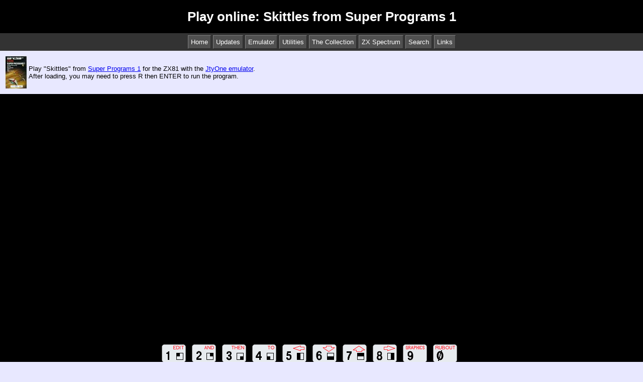

--- FILE ---
content_type: text/html; charset=UTF-8
request_url: http://www.zx81stuff.org.uk/zx81/emulate.php?track=SuperPrograms1(II).tzx.zip@1&title=Skittles%20from%20Super%20Programs%201
body_size: 6125
content:

<!DOCTYPE HTML>
<HTML>

<HEAD>
<LINK REL="stylesheet" TYPE="text/css" HREF="/zx81.css">
<TITLE>Play online: Skittles from Super Programs 1</TITLE>
<META charset="UTF-8">
<META name="description" content="Play online: Skittles from Super Programs 1 with the JtyOne ZX81 emulator, with a touch keyboard for iPhone, iPad, Android mobiles and tablets">
<META name="viewport" content="width=device-width, initial-scale=1">
<META name="keywords" content="zx81,Skittles,Super,Programs,1">
<!--[if lt IE 9]>
  <script src="http://html5shiv.googlecode.com/svn/trunk/html5.js"></script>
<![endif]-->
</HEAD>

<BODY>

<HEADER>
<H1>Play online: Skittles from Super Programs 1</H1>
</HEADER>

<NAV>
<UL>
  <LI><A HREF="/index.html">Home</A></LI>
  <LI><A HREF="/updates.html">Updates</A></LI>
  <LI><A HREF="/zx81/jtyone.html">Emulator</A></LI>
  <LI><A HREF="/zx81/tapeutils/overview.html">Utilities</A></LI>
  <LI><A HREF="/zx81/tape/0">The Collection</A></LI>
  <LI><A HREF="/spectrum/index.html">ZX Spectrum</A></LI>
  <LI><A HREF="/search.html">Search</A></LI>
  <LI><A HREF="/links.html">Links</A></LI>
</UL>
</NAV>
<script>
window.onerror = function(msg,url,line)
  {
  alert('Error: '+msg+' line: '+line+' script:'+url)
  }
</script>
<script src="/zx81/jtyone_min.js"></script>
<script>
var emulatorUI;
window.onload = function()
  {
  emulatorUI = new ZX81EmulatorUI('initial_select','name_select','track_select',
                                  'emulator_canvas','emulator_status',
                                  'down_button','up_button','speed_text','scale_button',
                                  'load_button','keyboard');
  }
window.onunload = function()
  {
  emulatorUI.stop();
  }
</script>

<SECTION CLASS="clear">
<TABLE>
<TR><TD><A HREF="/zx81/tape/SuperPrograms1(II)"><IMG style="float:left" SRC="/zx81/inlays/s/SuperPrograms1(II).Front.Thumb.jpg" ALT="Super Programs 1"></A></TD><TD>Play "Skittles" from <A HREF="/zx81/tape/SuperPrograms1(II)">Super Programs 1</A>  
for the ZX81 with the <A HREF="/zx81/jtyone.html">JtyOne emulator</A>.
<BR>After loading, you may need to press R then ENTER to run the program.
</TD></TR>
</TABLE>

</SECTION> 

<SECTION class="emulator_wrapper">
<canvas id="emulator_canvas" width="320" height="240">
It appears your browser does not support the canvas element so no emulator is available.
</canvas>
</SECTION>

<SECTION class="keyboard_wrapper">
<IMG id="keyboard" src="keyboard640.png">
<IMG height=0 id="keyboard_normal" src="keyboard640.png">
<IMG height=0 id="keyboard_shift" src="keyboard640_shift.png">
<IMG height=0 id="keyboard_shiftlock" src="keyboard640_shiftlock.png">
</SECTION>

<SECTION class="emulator_buttons">
<button id="scale_button" onclick="emulatorUI.resizeCanvas()">Larger display</button>
<button disabled id="down_button" onclick="emulatorUI.changeSpeed(-1)">Slow down</button>
<span id="speed_text">100%</span>
<button id="up_button" onclick="emulatorUI.changeSpeed(+1)">Speed up</button>
<span id="emulator_status">&nbsp;</span>
</SECTION>

<SECTION class="emulator_load">
<select id="initial_select" onchange="emulatorUI.initialSelected()"></select>
<select id="name_select" onchange="emulatorUI.nameSelected()"></select>
<select id="track_select"></select>
<button id="load_button" onclick="emulatorUI.loadTrack()">Load</button>
</SECTION>

<SECTION class="clear">
<TABLE WIDTH="100%">
<TR>
<TD>If you have enjoyed the site, please consider a donation towards preservation of more items:
<TD align="center">
<form action="https://www.paypal.com/cgi-bin/webscr" method="post" target="_top">

<input type="hidden" name="cmd" value="_s-xclick">

<input type="hidden" name="hosted_button_id" value="3VUK2HW28LD2N">

<input type="image" src="https://www.paypalobjects.com/en_US/GB/i/btn/btn_donateCC_LG.gif" border="0" name="submit" alt="PayPal � The safer, easier way to pay online.">

<img alt="" border="0" src="https://www.paypalobjects.com/en_GB/i/scr/pixel.gif" width="1" height="1">

</form>

</TABLE>
</SECTION>

<SECTION class="content">

<h2 class="subhead">Using the emulator</h2>
<P>You can speed up the emulator, most PCs should run at 100%, iPads run OK at 66%.
<P>You can use the on-screen keyboard with a touch device. In that case the
shift key acts as a toggle, press it once and then a key to get the shifted character;
press it twice to lock the shift on, and again to release it.
<P>The <a href="/zx81/jtyone.html">Emulator Page</a> has more information about
using the emulator.

<h2 class="subhead">Acknowledgements</h2>
<P>The Javascript version of Jtyone was converted from the original EightyOne emulator 
which includes code by Mike Wynne and Philip Kendall.  
The emulator uses adapted versions of 
<a href="https://github.com/augustl/js-unzip">js-unzip</a> and 
<a href="https://github.com/augustl/js-inflate">js-inflate</a>
to access TZX files within ZIP files.

<H2 class="subhead">Use on Other Web Sites</H2>
<P>The emulator can be used subject to the following license:
<pre>
/* JtyOne - A JavaScript ZX81 emulator.
 * Translated from EightyOne  - A Windows ZX80/81/clone emulator.
 * Copyright (C) 2003-2006 Michael D Wynne
 * Java translation (C) 2006 Simon Holdsworth
 * JavaScript translation (C) 2015 Simon Holdsworth
 *
 * This program is free software; you can redistribute it and/or modify
 * it under the terms of the GNU General Public License as published by
 * the Free Software Foundation; either version 2 of the License, or
 * (at your option) any later version.
 *
 * This program is distributed in the hope that it will be useful,
 * but WITHOUT ANY WARRANTY; without even the implied warranty of
 * MERCHANTABILITY or FITNESS FOR A PARTICULAR PURPOSE.  See the
 * GNU General Public License for more details.
 *
 * You should have received a copy of the GNU General Public License
 * along with this program; if not, write to the Free Software
 * Foundation, Inc., 675 Mass Ave, Cambridge, MA 02139, USA.
 */
</pre>
</SECTION>

<FOOTER>
<P>Site written and operated by 
<A HREF="mailto:simon @at@ hillbury.net">Simon Holdsworth</A>.
Thanks for looking!</P>
</FOOTER>
</BODY>
</HTML>


--- FILE ---
content_type: application/javascript
request_url: http://www.zx81stuff.org.uk/zx81/jtyone_min.js
body_size: 87690
content:
function ZX81EmulatorUI(t,e,n,r,i,o,a,c,u,f,y){function B(t){return 0==t.length?"":t[0]>"9"?t[0].toLowerCase():"0"}function d(){1==p?R.innerHTML="Larger display":R.innerHTML="Smaller display",R.blur(),z.focus()}function s(){L.disabled=0>=m,M.disabled=m>=k.length-1,U.innerHTML=k[m].toString()+"%",L.blur(),M.blur(),z.focus()}function h(t,e){this.charCode=0,this.key=t,this.shiftKey=e,this.preventDefault=function(){}}for(var w,v="",l="",g=0,p=screen.width<750?1:2,m=4,A=!1,x="",k=[20,33,50,66,100,200,500,750,1e3],S=decodeURIComponent(window.location.search.substring(1)),b=S.split("&"),C=0;C<b.length;C++){var N=b[C].split("=");"track"==N[0]?(l=N[1],v="/"!=l[0]?"/zx81/generated/packages/"+B(l)+"/"+l:l):"tzx"==N[0]?(l=N[1],"/"==l[1]?(v="/zx81/generated/packages/"+l,l=l.substr(2)):v=l):"scale"==N[0]?p=parseInt(N[1]):"speed"==N[0]?m=parseInt(N[1]):"zx80"==N[0]?A=!0:"hires"==N[0]&&(x=N[1])}var T=document.getElementById(t),I=document.getElementById(e),P=document.getElementById(n),z=document.getElementById(r),E=document.getElementById(i),L=document.getElementById(o),M=document.getElementById(a),U=document.getElementById(c),R=document.getElementById(u),F=(document.getElementById(f),document.getElementById(y));for(F.ontouchstart=function(t){return function(e){t.touchStart(e)}}(this),F.ontouchend=function(t){return function(e){t.touchEnd(e)}}(this),F.onmousedown=function(t){return function(e){t.touchStart(e)}}(this),F.onmouseup=function(t){return function(e){t.touchEnd(e)}}(this);T.length>0;)T.remove(0);for(;I.length>0;)I.remove(0);for(;P.length>0;)P.remove(0);s(),d(),g=0;var Z=v.indexOf("@");-1!=Z&&(g=parseInt(v.substr(Z+1)));var O=l.indexOf(".");-1!=O&&(l=l.substr(0,O)),0>m&&(m=0),m>=k.length&&(m=k.length-1);var X=new JtyOne(z,E);X.start(v,p,k[m],A,x);var D=new XMLHttpRequest;_this=this,D.onreadystatechange=function(){4===this.readyState&&200===this.status?(w=JSON.parse(D.responseText),_this.initTrackSelections()):4===this.readyState&&404===this.status&&console.log("Failed to download tracklist.json")},D.open("GET","/zx81/generated/tracklist.json",!0),D.send(),z.focus(),this.stop=function(){X.stop(!1)},this.initTrackSelections=function(){var t=B(l).toUpperCase(),e=0;for(var n in w)w.hasOwnProperty(n)&&(option=document.createElement("option"),option.text=n.toString(),T.add(option),option.text==t&&(e=T.options.length-1));T.selectedIndex=e,this.initialSelected(!0)},this.initialSelected=function(t){for(var e=T.options[T.selectedIndex].value;I.length>0;)I.remove(0);for(;P.length>0;)P.remove(0);var n=w[e],r=0;for(var i in n)n.hasOwnProperty(i)&&(option=document.createElement("option"),option.text=i.toString(),I.add(option),t===!0&&option.text==l&&(r=I.options.length-1));I.selectedIndex=r,this.nameSelected(t)},this.nameSelected=function(t){for(var e=T.options[T.selectedIndex].value,n=I.options[I.selectedIndex].value;P.length>0;)P.remove(0);for(var r=w[e][n],i=0;i<r.length;i++)option=document.createElement("option"),option.text=r[i],P.add(option);(t!==!0||g>=P.options.length)&&(g=0),P.selectedIndex=g},this.loadTrack=function(){var t=(T.options[T.selectedIndex].value,I.options[I.selectedIndex].value),e=P.selectedIndex;trackTitle=P.options[e].value;var n=trackTitle.indexOf(" (");trackTitle=trackTitle.substr(0,n),P.options.length>1&&(trackTitle+=" from "+t),X.stop();var r=document.location.href,i=r.indexOf("?");-1==i&&(i=r.length);var o="?track="+t+".tzx.zip@"+e+"&title="+trackTitle;o+="&scale="+p,o+="&speed="+m,document.location=r.substr(0,i)+o},this.resizeCanvas=function(){p=X.setScale(3-p),d()},this.changeSpeed=function(t){m+=t,0>m&&(m=0),m>=k.length&&(m=k.length-1),X.setSpeed(k[m]),s()};var _=String.fromCharCode(16),K=String.fromCharCode(13),V=[["1","2","3","4","5","6","7","8","9","0"],["q","w","e","r","t","y","u","i","o","p"],["a","s","d","f","g","h","j","k","l",K],[_,"z","x","c","v","b","n","m","."," "]],H=[["1","2","3","4","5","6","7","8","9","0"],["Q","W","E","R","T","Y","U","I","O","P"],["A","S","D","F","G","H","J","K","L",K],[_,"Z","X","C","V","B","N","M","."," "]],G=!1,J=!1,q="",Y="";this.touchStart=function(t){if(""==q){q="";var e=document.getElementById("keyboard"),n=e.getBoundingClientRect(),r=t.clientX||t.targetTouches[0].clientX,i=t.clientY||t.targetTouches[0].clientY,o=r-n.left,a=i-n.top,c=n.right-n.left,u=c/(0==e.naturalWidth?640:e.naturalWidth),f=60*u,y=-1,B=-1;a>0&&48*u>a?(y=0,B=Math.floor((o+2*u)/f)):108*u>a?(y=1,B=Math.floor((o-30*u)/f)):164*u>a?(y=2,B=Math.floor((o-54*u)/f)):(y=3,B=Math.floor((o-16*u)/f)),0>y||0>B||B>9||(q=G?H[y][B]:V[y][B],t.preventDefault(),q==_?G?(J?(X.keyUp(new h(_,!0)),G=!1,J=!1):J=!0,q=""):(X.keyDown(new h(_,!0)),G=!0):X.keyDown(new h(q,G)),updateKBImage())}},this.touchEnd=function(t){""!=q&&(t.preventDefault(),q!=_&&(X.keyUp(new h(q,G)),G&&!J&&(X.keyUp(new h(_,!1)),G=!1)),Y=q,q="",updateKBImage())},updateKBImage=function(){var t=document.getElementById("keyboard"),e=document.getElementById("keyboard_normal"),n=document.getElementById("keyboard_shift"),r=document.getElementById("keyboard_shiftlock");t.src=J?r.src:G?n.src:e.src}}function JtyOne(t,e){function n(t){for(var e=new Uint8Array(t.length/2),n=0;n<t.length/2;n++)e[n]=parseInt(t.substr(2*n,2),16);return e}var r=e,i=t,o=new ZX81Display(r,i),a=new ZX81Keyboard;document.addEventListener("keydown",function(t){a.keyDown(t)}),document.addEventListener("keyup",function(t){a.keyUp(t)}),this.start=function(t,e,r,i,a){if(i&&(zx81opts.rom="zx80.rom",zx81opts.machine=0),"qs"==a&&(zx81opts.chrgen=2),"dk"==a&&(zx81opts.chrgen=1),1!=e&&2!=e&&(e=1),o.setScale(e),o.setSpeed(r),t.length>0){var c=0,u=t.indexOf("@");-1!=u&&(c=parseInt(t.substr(u+1)),t=t.substr(0,u));var f=new XMLHttpRequest,y=t+".hex";f.open("GET",y,!0);var B=this;f.onreadystatechange=function(){if(4===this.readyState&&200===this.status){var e=0;".p"==t.substr(t.length-2,2).toLowerCase()&&(e=1),".p.zip"==t.substr(t.length-6,6).toLowerCase()&&(e=3),".tzx"==t.substr(t.length-4,4).toLowerCase()&&(e=2),".tzx.zip"==t.substr(t.length-8,8).toLowerCase()&&(e=4),B.start2(n(this.responseText),e,c)}else 4===this.readyState&&404===this.status&&(console.log("Failed to load "+t),B.start2(new Uint8Array,0,0))},f.send()}else this.start2(new Uint8Array,0,0)},this.start2=function(t,e,n){o.start(t,e,n,a.zxKeyboard)},this.setScale=function(t){return o.setScale(t)},this.setSpeed=function(t){return o.setSpeed(t)},this.stop=function(t){o.stop(t)},this.keyDown=function(t){a.keyDown(t)},this.keyUp=function(t){a.keyUp(t)}}function Z80(t){function e(){var t,e,n,r;for(t=0;256>t;t++){for(y[t]=168&t,e=t,r=0,n=0;8>n;n++)r^=1&e,e>>=1;B[t]=0!=r?0:4,d[t]=y[t]|B[t]}y[0]|=64,d[0]|=64}function n(){}function r(){E--,D=D-1&255}var i=0,o=0,a=[0,16,16,16,0,0,0,16],c=[0,0,16,0,16,0,16,16],u=[0,0,0,4,4,0,0,0],f=[0,4,0,0,0,0,4,0],y=new Uint8Array(256),B=new Uint8Array(256),d=new Uint8Array(256),s=new Uint8Array(12),h=new Uint16Array(s.buffer,0,5),w=1,v=0,l=3,g=2,p=5,m=4,A=7,x=6,k=9,S=8,b=10,C=0,N=1,T=2,I=3,P=4;h[0]=1,1==s[1]&&(w=0,v=1,l=2,g=3,p=4,m=5,A=6,x=7,k=8,S=9);var z=0,E=0,L=0,M=0,U=0,R=0,F=0,Z=0,O=0,X=0,D=0,_=0,K=0,V=0,H=0;this.getI=function(){return X},this.getR=function(){return D},this.getIR=function(){return X<<8|128&_|D-1&127},this.getDE=function(){return h[N]},this.getSP=function(){return z},this.getPC=function(){return E},this.setI=function(t){X=t},this.setIY=function(t){h[P]=t},this.setSP=function(t){z=t},this.setPC=function(t){E=t},this.addTs=function(t){o+=t},this.reset=function(){e(),h[C]=0,h[N]=0,h[T]=0,h[I]=0,h[P]=0,z=E=F=Z=O=0,X=D=_=0,L=M=U=R=0,K=V=H=0,i=0},this.interrupt=function(e){if(0!=K)switch(0!=i&&(E++,i=0),K=V=0,t.writeByte(--z,E>>8),t.writeByte(--z,255&E),D=D+1&255,H){case 0:return E=56,13;case 1:return E=56,13;case 2:var n=X<<8|255;return E=t.readByte(n++)+(t.readByte(n)<<8),19;default:return 12}return 0},this.nmi=function(e){var n=0;return K=0,0!=i&&(i=0,E++,n=e/2-207,n=4-n,0>n&&(n=0)),t.writeByte(--z,E>>8),t.writeByte(--z,255&E),D=D+1&255,E=102,4+n},this.doOpcode=function(){o=4,D=D+1&255;var e=t.opcodeFetch(E++);return G[e](),D=127&D,o};var G=[n,function(){o+=6,s[v]=t.readByte(E++),s[w]=t.readByte(E++)},function(){o+=3,t.writeByte(h[C],L)},function(){o+=2,h[C]++},function(){s[w]++,U=1&U|(128==s[w]?4:0)|((15&s[w])>0?0:16)|y[s[w]]},function(){U=1&U|((15&s[w])>0?0:16)|2,s[w]--,U|=(127==s[w]?4:0)|y[s[w]]},function(){o+=3,s[w]=t.readByte(E++)},function(){L=255&(L<<1|L>>7),U=196&U|41&L},function(){var t=L;L=M,M=t,t=U,U=R,R=t},function(){var t=h[T]+h[C],e=(2048&h[T])>>11|(2048&h[C])>>10|(2048&t)>>9;o+=7,h[T]=t,U=196&U|((65536&t)>0?1:0)|t>>8&40|a[e]},function(){o+=3,L=t.readByte(h[C])},function(){o+=2,h[C]--},function(){s[v]++,U=1&U|(128==s[v]?4:0)|((15&s[v])>0?0:16)|y[s[v]]},function(){U=1&U|((15&s[v])>0?0:16)|2,s[v]--,U|=(127==s[v]?4:0)|y[s[v]]},function(){o+=3,s[v]=t.readByte(E++)},function(){U=196&U|1&L,L=255&(L>>1|L<<7),U|=40&L},function(){if(o+=4,s[w]--,0!=s[w]){o+=5;var e=t.readByte(E);E+=128>e?e:e-256}E++},function(){o+=6,s[g]=t.readByte(E++),s[l]=t.readByte(E++)},function(){o+=3,t.writeByte(h[N],L)},function(){o+=2,h[N]++},function(){s[l]++,U=1&U|(128==s[l]?4:0)|((15&s[l])>0?0:16)|y[s[l]]},function(){U=1&U|((15&s[l])>0?0:16)|2,s[l]--,U|=(127==s[l]?4:0)|y[s[l]]},function(){o+=3,s[l]=t.readByte(E++)},function(){var t=L;L=255&(L<<1|1&U),U=196&U|40&L|t>>7},function(){o+=3,o+=5;var e=t.readByte(E);E+=128>e?e:e-256,E++},function(){var t=h[T]+h[N],e=(2048&h[T])>>11|(2048&h[N])>>10|(2048&t)>>9;o+=7,h[T]=t,U=196&U|((65536&t)>0?1:0)|t>>8&40|a[e]},function(){o+=3,L=t.readByte(h[N])},function(){o+=2,h[N]--},function(){s[g]++,U=1&U|(128==s[g]?4:0)|((15&s[g])>0?0:16)|y[s[g]]},function(){U=1&U|((15&s[g])>0?0:16)|2,s[g]--,U|=(127==s[g]?4:0)|y[s[g]]},function(){o+=3,s[g]=t.readByte(E++)},function(){var t=L;L=255&(t>>1|U<<7),U=196&U|40&L|1&t},function(){if(o+=3,!(64&U)){o+=5;var e=t.readByte(E);E+=128>e?e:e-256}E++},function(){o+=6,s[m]=t.readByte(E++),s[p]=t.readByte(E++)},function(){o+=12;var e=t.readByte(E++);e|=t.readByte(E++)<<8,t.writeByte(e++,255&h[T]),t.writeByte(e,h[T]>>8)},function(){o+=2,h[T]++},function(){s[p]++,U=1&U|(128==s[p]?4:0)|((15&s[p])>0?0:16)|y[s[p]]},function(){U=1&U|((15&s[p])>0?0:16)|2,s[p]--,U|=(127==s[p]?4:0)|y[s[p]]},function(){o+=3,s[p]=t.readByte(E++)},function(){var t=0,e=1&U;if((16&U||(15&L)>9)&&(t=6),(0!=e||L>159)&&(t|=96),L>153&&(e=1),2&U){var n=L-t,r=(136&L)>>3|(136&t)>>2|(136&n)>>1;L=255&n,U=2|((256&n)>0?1:0)|c[7&r]|f[r>>4]|y[L]}else{L>144&&(15&L)>9&&(t|=96);var i=L+t,r=(136&L)>>3|(136&t)>>2|(136&i)>>1;L=255&i,U=((256&i)>0?1:0)|a[7&r]|u[r>>4]|y[L]}U=-6&U|e|B[L]},function(){if(o+=3,64&U){o+=5;var e=t.readByte(E);E+=128>e?e:e-256}E++},function(){var t=h[T]+h[T],e=(2048&h[T])>>11|(2048&h[T])>>10|(2048&t)>>9;o+=7,h[T]=t,U=196&U|((65536&t)>0?1:0)|t>>8&40|a[e]},function(){o+=12;var e=t.readByte(E++);e|=t.readByte(E++)<<8,h[T]=t.readByte(e++)+(t.readByte(e)<<8)},function(){o+=2,h[T]--},function(){s[m]++,U=1&U|(128==s[m]?4:0)|((15&s[m])>0?0:16)|y[s[m]]},function(){U=1&U|((15&s[m])>0?0:16)|2,s[m]--,U|=(127==s[m]?4:0)|y[s[m]]},function(){o+=3,s[m]=t.readByte(E++)},function(){L=255^L,U=197&U|40&L|18},function(){if(o+=3,!(1&U)){o+=5;var e=t.readByte(E);E+=128>e?e:e-256}E++},function(){o+=6,z=t.readByte(E++)+(t.readByte(E++)<<8)},function(){o+=9;var e=t.readByte(E++);e|=t.readByte(E++)<<8,t.writeByte(e,L)},function(){o+=2,z++},function(){o+=7,s[b]=t.readByte(h[T]),s[b]++,U=1&U|(128==s[b]?4:0)|((15&s[b])>0?0:16)|y[s[b]],t.writeByte(h[T],s[b])},function(){o+=7,s[b]=t.readByte(h[T]),U=1&U|((15&s[b])>0?0:16)|2,s[b]--,U|=(127==s[b]?4:0)|y[s[b]],t.writeByte(h[T],s[b])},function(){o+=6,t.writeByte(h[T],t.readByte(E++))},function(){U&=-19,U|=40&L|1},function(){if(o+=3,1&U){o+=5;var e=t.readByte(E);E+=128>e?e:e-256}E++},function(){var t=h[T]+z,e=(2048&h[T])>>11|(2048&z)>>10|(2048&t)>>9;o+=7,h[T]=t,U=196&U|((65536&t)>0?1:0)|t>>8&40|a[e]},function(){o+=9;var e=t.readByte(E++);e|=t.readByte(E++)<<8,L=t.readByte(e)},function(){o+=2,z--},function(){L=L+1&255,U=1&U|(128==L?4:0)|((15&L)>0?0:16)|y[L]},function(){U=1&U|((15&L)>0?0:16)|2,L=L-1&255,U|=(127==L?4:0)|y[L]},function(){o+=3,L=t.readByte(E++)},function(){U=196&U|(0!=(1&U)?16:1)|40&L},n,function(){s[w]=s[v]},function(){s[w]=s[l]},function(){s[w]=s[g]},function(){s[w]=s[p]},function(){s[w]=s[m]},function(){o+=3,s[w]=t.readByte(h[T])},function(){s[w]=L},function(){s[v]=s[w]},n,function(){s[v]=s[l]},function(){s[v]=s[g]},function(){s[v]=s[p]},function(){s[v]=s[m]},function(){o+=3,s[v]=t.readByte(h[T])},function(){s[v]=L},function(){s[l]=s[w]},function(){s[l]=s[v]},n,function(){s[l]=s[g]},function(){s[l]=s[p]},function(){s[l]=s[m]},function(){o+=3,s[l]=t.readByte(h[T])},function(){s[l]=L},function(){s[g]=s[w]},function(){s[g]=s[v]},function(){s[g]=s[l]},n,function(){s[g]=s[p]},function(){s[g]=s[m]},function(){o+=3,s[g]=t.readByte(h[T])},function(){s[g]=L},function(){s[p]=s[w]},function(){s[p]=s[v]},function(){s[p]=s[l]},function(){s[p]=s[g]},n,function(){s[p]=s[m]},function(){o+=3,s[p]=t.readByte(h[T])},function(){s[p]=L},function(){s[m]=s[w]},function(){s[m]=s[v]},function(){s[m]=s[l]},function(){s[m]=s[g]},function(){s[m]=s[p]},n,function(){o+=3,s[m]=t.readByte(h[T])},function(){s[m]=L},function(){o+=3,t.writeByte(h[T],s[w])},function(){o+=3,t.writeByte(h[T],s[v])},function(){o+=3,t.writeByte(h[T],s[l])},function(){o+=3,t.writeByte(h[T],s[g])},function(){o+=3,t.writeByte(h[T],s[p])},function(){o+=3,t.writeByte(h[T],s[m])},function(){i=1,E--},function(){o+=3,t.writeByte(h[T],L)},function(){L=s[w]},function(){L=s[v]},function(){L=s[l]},function(){L=s[g]},function(){L=s[p]},function(){L=s[m]},function(){o+=3,L=t.readByte(h[T])},n,function(){var t=L+s[w],e=(136&L)>>3|(136&s[w])>>2|(136&t)>>1;L=255&t,U=((256&t)>0?1:0)|a[7&e]|u[e>>4]|y[L]},function(){var t=L+s[v],e=(136&L)>>3|(136&s[v])>>2|(136&t)>>1;L=255&t,U=((256&t)>0?1:0)|a[7&e]|u[e>>4]|y[L]},function(){var t=L+s[l],e=(136&L)>>3|(136&s[l])>>2|(136&t)>>1;L=255&t,U=((256&t)>0?1:0)|a[7&e]|u[e>>4]|y[L]},function(){var t=L+s[g],e=(136&L)>>3|(136&s[g])>>2|(136&t)>>1;L=255&t,U=((256&t)>0?1:0)|a[7&e]|u[e>>4]|y[L]},function(){var t=L+s[p],e=(136&L)>>3|(136&s[p])>>2|(136&t)>>1;L=255&t,U=((256&t)>0?1:0)|a[7&e]|u[e>>4]|y[L]},function(){var t=L+s[m],e=(136&L)>>3|(136&s[m])>>2|(136&t)>>1;L=255&t,U=((256&t)>0?1:0)|a[7&e]|u[e>>4]|y[L]},function(){o+=3;var e=t.readByte(h[T]),n=L+e,r=(136&L)>>3|(136&e)>>2|(136&n)>>1;L=255&n,U=((256&n)>0?1:0)|a[7&r]|u[r>>4]|y[L]},function(){var t=L+L,e=(136&L)>>3|(136&L)>>2|(136&t)>>1;L=255&t,U=((256&t)>0?1:0)|a[7&e]|u[e>>4]|y[L]},function(){var t=L+s[w]+(1&U),e=(136&L)>>3|(136&s[w])>>2|(136&t)>>1;L=255&t,U=((256&t)>0?1:0)|a[7&e]|u[e>>4]|y[L]},function(){var t=L+s[v]+(1&U),e=(136&L)>>3|(136&s[v])>>2|(136&t)>>1;L=255&t,U=((256&t)>0?1:0)|a[7&e]|u[e>>4]|y[L]},function(){var t=L+s[l]+(1&U),e=(136&L)>>3|(136&s[l])>>2|(136&t)>>1;L=255&t,U=((256&t)>0?1:0)|a[7&e]|u[e>>4]|y[L]},function(){var t=L+s[g]+(1&U),e=(136&L)>>3|(136&s[g])>>2|(136&t)>>1;L=255&t,U=((256&t)>0?1:0)|a[7&e]|u[e>>4]|y[L]},function(){var t=L+s[p]+(1&U),e=(136&L)>>3|(136&s[p])>>2|(136&t)>>1;L=255&t,U=((256&t)>0?1:0)|a[7&e]|u[e>>4]|y[L]},function(){var t=L+s[m]+(1&U),e=(136&L)>>3|(136&s[m])>>2|(136&t)>>1;L=255&t,U=((256&t)>0?1:0)|a[7&e]|u[e>>4]|y[L]},function(){o+=3;var e=t.readByte(h[T]),n=L+e+(1&U),r=(136&L)>>3|(136&e)>>2|(136&n)>>1;L=255&n,U=((256&n)>0?1:0)|a[7&r]|u[r>>4]|y[L]},function(){var t=L+L+(1&U),e=(136&L)>>3|(136&L)>>2|(136&t)>>1;L=255&t,U=((256&t)>0?1:0)|a[7&e]|u[e>>4]|y[L]},function(){var t=L-s[w],e=(136&L)>>3|(136&s[w])>>2|(136&t)>>1;L=255&t,U=2|((256&t)>0?1:0)|c[7&e]|f[e>>4]|y[L]},function(){var t=L-s[v],e=(136&L)>>3|(136&s[v])>>2|(136&t)>>1;L=255&t,U=2|((256&t)>0?1:0)|c[7&e]|f[e>>4]|y[L]},function(){var t=L-s[l],e=(136&L)>>3|(136&s[l])>>2|(136&t)>>1;L=255&t,U=2|((256&t)>0?1:0)|c[7&e]|f[e>>4]|y[L]},function(){var t=L-s[g],e=(136&L)>>3|(136&s[g])>>2|(136&t)>>1;L=255&t,U=2|((256&t)>0?1:0)|c[7&e]|f[e>>4]|y[L]},function(){var t=L-s[p],e=(136&L)>>3|(136&s[p])>>2|(136&t)>>1;L=255&t,U=2|((256&t)>0?1:0)|c[7&e]|f[e>>4]|y[L]},function(){var t=L-s[m],e=(136&L)>>3|(136&s[m])>>2|(136&t)>>1;L=255&t,U=2|((256&t)>0?1:0)|c[7&e]|f[e>>4]|y[L]},function(){o+=3;var e=t.readByte(h[T]),n=L-e,r=(136&L)>>3|(136&e)>>2|(136&n)>>1;L=255&n,U=2|((256&n)>0?1:0)|c[7&r]|f[r>>4]|y[L]},function(){var t=L-L,e=(136&L)>>3|(136&L)>>2|(136&t)>>1;L=255&t,U=2|((256&t)>0?1:0)|c[7&e]|f[e>>4]|y[L]},function(){var t=L-s[w]-(1&U),e=(136&L)>>3|(136&s[w])>>2|(136&t)>>1;L=255&t,U=2|((256&t)>0?1:0)|c[7&e]|f[e>>4]|y[L]},function(){var t=L-s[v]-(1&U),e=(136&L)>>3|(136&s[v])>>2|(136&t)>>1;L=255&t,U=2|((256&t)>0?1:0)|c[7&e]|f[e>>4]|y[L]},function(){var t=L-s[l]-(1&U),e=(136&L)>>3|(136&s[l])>>2|(136&t)>>1;L=255&t,U=2|((256&t)>0?1:0)|c[7&e]|f[e>>4]|y[L]},function(){var t=L-s[g]-(1&U),e=(136&L)>>3|(136&s[g])>>2|(136&t)>>1;L=255&t,U=2|((256&t)>0?1:0)|c[7&e]|f[e>>4]|y[L]},function(){var t=L-s[p]-(1&U),e=(136&L)>>3|(136&s[p])>>2|(136&t)>>1;L=255&t,U=2|((256&t)>0?1:0)|c[7&e]|f[e>>4]|y[L]},function(){var t=L-s[m]-(1&U),e=(136&L)>>3|(136&s[m])>>2|(136&t)>>1;L=255&t,U=2|((256&t)>0?1:0)|c[7&e]|f[e>>4]|y[L]},function(){o+=3;var e=t.readByte(h[T]),n=L-e-(1&U),r=(136&L)>>3|(136&e)>>2|(136&n)>>1;L=255&n,U=2|((256&n)>0?1:0)|c[7&r]|f[r>>4]|y[L]},function(){var t=L-L-(1&U),e=(136&L)>>3|(136&L)>>2|(136&t)>>1;L=255&t,U=2|((256&t)>0?1:0)|c[7&e]|f[e>>4]|y[L]},function(){L&=s[w],U=16|d[L]},function(){L&=s[v],U=16|d[L]},function(){L&=s[l],U=16|d[L]},function(){L&=s[g],U=16|d[L]},function(){L&=s[p],U=16|d[L]},function(){L&=s[m],U=16|d[L]},function(){o+=3,L&=t.readByte(h[T]),U=16|d[L]},function(){L&=L,U=16|d[L]},function(){L^=s[w],U=d[L]},function(){L^=s[v],U=d[L]},function(){L^=s[l],U=d[L]},function(){L^=s[g],U=d[L]},function(){L^=s[p],U=d[L]},function(){L^=s[m],U=d[L]},function(){o+=3,L^=t.readByte(h[T]),U=d[L]},function(){L^=L,U=d[L]},function(){L|=s[w],U=d[L]},function(){L|=s[v],U=d[L]},function(){L|=s[l],U=d[L]},function(){L|=s[g],U=d[L]},function(){L|=s[p],U=d[L]},function(){L|=s[m],U=d[L]},function(){o+=3,L|=t.readByte(h[T]),U=d[L]},function(){L|=L,U=d[L]},function(){var t=L-s[w],e=(136&L)>>3|(136&s[w])>>2|(136&t)>>1;U=2|((256&t)>0?1:t>0?0:64)|c[7&e]|f[e>>4]|40&s[w]|128&t},function(){var t=L-s[v],e=(136&L)>>3|(136&s[v])>>2|(136&t)>>1;U=2|((256&t)>0?1:t>0?0:64)|c[7&e]|f[e>>4]|40&s[v]|128&t},function(){var t=L-s[l],e=(136&L)>>3|(136&s[l])>>2|(136&t)>>1;U=2|((256&t)>0?1:t>0?0:64)|c[7&e]|f[e>>4]|40&s[l]|128&t},function(){var t=L-s[g],e=(136&L)>>3|(136&s[g])>>2|(136&t)>>1;U=2|((256&t)>0?1:t>0?0:64)|c[7&e]|f[e>>4]|40&s[g]|128&t},function(){var t=L-s[p],e=(136&L)>>3|(136&s[p])>>2|(136&t)>>1;U=2|((256&t)>0?1:t>0?0:64)|c[7&e]|f[e>>4]|40&s[p]|128&t},function(){var t=L-s[m],e=(136&L)>>3|(136&s[m])>>2|(136&t)>>1;U=2|((256&t)>0?1:t>0?0:64)|c[7&e]|f[e>>4]|40&s[m]|128&t},function(){o+=3;var e=t.readByte(h[T]),n=L-e,r=(136&L)>>3|(136&e)>>2|(136&n)>>1;U=2|((256&n)>0?1:n>0?0:64)|c[7&r]|f[r>>4]|40&e|128&n},function(){var t=L-L,e=(136&L)>>3|(136&L)>>2|(136&t)>>1;U=2|((256&t)>0?1:t>0?0:64)|c[7&e]|f[e>>4]|40&L|128&t},function(){o++,64&U||(o+=6,E=t.readByte(z++)+(t.readByte(z++)<<8))},function(){o+=6,s[v]=t.readByte(z++),s[w]=t.readByte(z++)},function(){if(o+=6,64&U)E+=2;else{var e=E;E=t.readByte(e++)+(t.readByte(e)<<8)}},function(){o+=6;var e=E;E=t.readByte(e++)+(t.readByte(e)<<8)},function(){if(o+=6,64&U)E+=2;else{var e=t.readByte(E++);o+=1;var n=t.readByte(E++);z--,o+=6,t.writeByte(z,E>>8),z--,t.writeByte(z,255&E),E=e+(n<<8)}},function(){o++,z--,o+=6,t.writeByte(z,s[w]),z--,t.writeByte(z,s[v])},function(){o+=3;var e=t.readByte(E++),n=L+e,r=(136&L)>>3|(136&e)>>2|(136&n)>>1;L=255&n,U=((256&n)>0?1:0)|a[7&r]|u[r>>4]|y[L]},function(){o++,z--,o+=6,t.writeByte(z,E>>8),z--,t.writeByte(z,255&E),E=0},function(){o++,64&U&&(o+=6,E=t.readByte(z++)+(t.readByte(z++)<<8))},function(){o+=6,E=t.readByte(z++)+(t.readByte(z++)<<8)},function(){if(o+=6,64&U){var e=E;E=t.readByte(e++)+(t.readByte(e)<<8)}else E+=2},function(){o+=4;var e=t.opcodeFetch(E++);D=D+1&255,z80CBOpcodes[e]()},function(){if(o+=6,64&U){var e=t.readByte(E++);o+=1;var n=t.readByte(E++);z--,o+=6,t.writeByte(z,E>>8),z--,t.writeByte(z,255&E),E=e+(n<<8)}else E+=2},function(){o+=6;var e=t.readByte(E++);o+=1;var n=t.readByte(E++);z--,o+=6,t.writeByte(z,E>>8),z--,t.writeByte(z,255&E),E=e+(n<<8)},function(){o+=3;var e=t.readByte(E++),n=L+e+(1&U),r=(136&L)>>3|(136&e)>>2|(136&n)>>1;L=255&n,U=((256&n)>0?1:0)|a[7&r]|u[r>>4]|y[L]},function(){o++,z--,o+=6,t.writeByte(z,E>>8),z--,t.writeByte(z,255&E),E=8},function(){o++,1&U||(o+=6,E=t.readByte(z++)+(t.readByte(z++)<<8))},function(){o+=6,s[g]=t.readByte(z++),s[l]=t.readByte(z++)},function(){if(o+=6,1&U)E+=2;else{var e=E;E=t.readByte(e++)+(t.readByte(e)<<8)}},function(){o+=7;var e=t.readByte(E++)+(L<<8);t.writePort(e,L)},function(){if(o+=6,1&U)E+=2;else{var e=t.readByte(E++);o+=1;var n=t.readByte(E++);z--,o+=6,t.writeByte(z,E>>8),z--,t.writeByte(z,255&E),E=e+(n<<8)}},function(){o++,z--,o+=6,t.writeByte(z,s[l]),z--,t.writeByte(z,s[g])},function(){o+=3;var e=t.readByte(E++),n=L-e,r=(136&L)>>3|(136&e)>>2|(136&n)>>1;L=255&n,U=2|((256&n)>0?1:0)|c[7&r]|f[r>>4]|y[L]},function(){o++,z--,o+=6,t.writeByte(z,E>>8),z--,t.writeByte(z,255&E),E=16},function(){o++,1&U&&(o+=6,E=t.readByte(z++)+(t.readByte(z++)<<8))},function(){var t=h[C];h[C]=F,F=t,t=h[N],h[N]=Z,Z=t,t=h[T],h[T]=O,O=t},function(){if(o+=6,1&U){var e=E;E=t.readByte(e++)+(t.readByte(e)<<8)}else E+=2},function(){if(!t.patchTest()){o+=7;var e=t.readByte(E++)+(L<<8);L=t.readPort(e)}},function(){if(o+=6,1&U){var e=t.readByte(E++);o+=1;var n=t.readByte(E++);z--,o+=6,t.writeByte(z,E>>8),z--,t.writeByte(z,255&E),E=e+(n<<8)}else E+=2},function(){o+=4;var e=t.opcodeFetch(E++);D=D+1&255,J=I,Y=x,q=A,j[e]()},function(){o+=3;var e=t.readByte(E++),n=L-e-(1&U),r=(136&L)>>3|(136&e)>>2|(136&n)>>1;L=255&n,U=2|((256&n)>0?1:0)|c[7&r]|f[r>>4]|y[L]},function(){o++,z--,o+=6,t.writeByte(z,E>>8),z--,t.writeByte(z,255&E),E=24},function(){o++,4&U||(o+=6,E=t.readByte(z++)+(t.readByte(z++)<<8))},function(){o+=6,s[m]=t.readByte(z++),s[p]=t.readByte(z++)},function(){if(o+=6,4&U)E+=2;else{var e=E;E=t.readByte(e++)+(t.readByte(e)<<8)}},function(){var e=t.readByte(z),n=t.readByte(z+1);o+=15,t.writeByte(z,s[m]),t.writeByte(z+1,s[p]),s[m]=e,s[p]=n},function(){if(o+=6,4&U)E+=2;else{var e=t.readByte(E++);o+=1;var n=t.readByte(E++);z--,o+=6,t.writeByte(z,E>>8),z--,t.writeByte(z,255&E),E=e+(n<<8)}},function(){o++,z--,o+=6,t.writeByte(z,s[p]),z--,t.writeByte(z,s[m])},function(){o+=3,L&=t.readByte(E++),U=16|d[L]},function(){o++,z--,o+=6,t.writeByte(z,E>>8),z--,t.writeByte(z,255&E),E=32},function(){o++,4&U&&(o+=6,E=t.readByte(z++)+(t.readByte(z++)<<8))},function(){E=h[T]},function(){if(o+=6,4&U){var e=E;E=t.readByte(e++)+(t.readByte(e)<<8)}else E+=2},function(){var t=h[N];h[N]=h[T],h[T]=t},function(){if(o+=6,4&U){var e=t.readByte(E++);o+=1;var n=t.readByte(E++);z--,o+=6,t.writeByte(z,E>>8),z--,t.writeByte(z,255&E),E=e+(n<<8)}else E+=2},function(){o+=4;var e=t.opcodeFetch(E++);D=D+1&255,W[e]()},function(){o+=3,L^=t.readByte(E++),U=d[L]},function(){o++,z--,o+=6,t.writeByte(z,E>>8),z--,t.writeByte(z,255&E),E=40},function(){o++,128&U||(o+=6,E=t.readByte(z++)+(t.readByte(z++)<<8))},function(){o+=6,U=t.readByte(z++),L=t.readByte(z++)},function(){if(o+=6,128&U)E+=2;else{var e=E;E=t.readByte(e++)+(t.readByte(e)<<8)}},function(){K=V=0},function(){if(o+=6,128&U)E+=2;else{var e=t.readByte(E++);o+=1;var n=t.readByte(E++);z--,o+=6,t.writeByte(z,E>>8),z--,t.writeByte(z,255&E),E=e+(n<<8)}},function(){o+=7,z--,o+=7,t.writeByte(z,L),z--,t.writeByte(z,U)},function(){o+=3,L|=t.readByte(E++),U=d[L]},function(){o++,z--,o+=6,t.writeByte(z,E>>8),z--,t.writeByte(z,255&E),E=48},function(){o++,128&U&&(o+=6,E=t.readByte(z++)+(t.readByte(z++)<<8))},function(){o+=2,z=h[T]},function(){if(o+=6,128&U){var e=E;E=t.readByte(e++)+(t.readByte(e)<<8)}else E+=2},function(){K=V=1},function(){if(o+=6,128&U){var e=t.readByte(E++);o+=1;var n=t.readByte(E++);z--,o+=6,t.writeByte(z,E>>8),z--,t.writeByte(z,255&E),E=e+(n<<8)}else E+=2},function(){o+=4;var e=t.opcodeFetch(E++);D=D+1&255,J=P,Y=S,q=k,j[e]()},function(){o+=3;var e=t.readByte(E++),n=L-e,r=(136&L)>>3|(136&e)>>2|(136&n)>>1;U=2|((256&n)>0?1:n>0?0:64)|c[7&r]|f[r>>4]|40&e|128&n},function(){o++,z--,o+=6,t.writeByte(z,E>>8),z--,t.writeByte(z,255&E),E=56}];z80CBOpcodes=[function(){var t=s[w];s[w]=t<<1|t>>7,U=1&s[w]|d[s[w]]},function(){var t=s[v];s[v]=t<<1|t>>7,U=1&s[v]|d[s[v]]},function(){var t=s[l];s[l]=t<<1|t>>7,U=1&s[l]|d[s[l]]},function(){var t=s[g];s[g]=t<<1|t>>7,U=1&s[g]|d[s[g]]},function(){var t=s[p];s[p]=t<<1|t>>7,U=1&s[p]|d[s[p]]},function(){var t=s[m];s[m]=t<<1|t>>7,U=1&s[m]|d[s[m]]},function(){s[b]=t.readByte(h[T]),o+=7;var e=s[b];s[b]=e<<1|e>>7,U=1&s[b]|d[s[b]],t.writeByte(h[T],s[b])},function(){var t=L;L=255&(t<<1|t>>7),U=1&L|d[L]},function(){var t=s[w];s[w]=t>>1|t<<7,U=1&t|d[s[w]]},function(){var t=s[v];s[v]=t>>1|t<<7,U=1&t|d[s[v]]},function(){var t=s[l];s[l]=t>>1|t<<7,U=1&t|d[s[l]]},function(){var t=s[g];s[g]=t>>1|t<<7,U=1&t|d[s[g]]},function(){var t=s[p];s[p]=t>>1|t<<7,U=1&t|d[s[p]]},function(){var t=s[m];s[m]=t>>1|t<<7,U=1&t|d[s[m]]},function(){s[b]=t.readByte(h[T]),o+=7;var e=s[b];s[b]=e>>1|e<<7,U=1&e|d[s[b]],t.writeByte(h[T],s[b])},function(){var t=L;L=255&(L>>1|L<<7),U=1&t|d[L]},function(){var t=s[w];s[w]=t<<1|1&U,U=t>>7|d[s[w]]},function(){var t=s[v];s[v]=t<<1|1&U,U=t>>7|d[s[v]]},function(){var t=s[l];s[l]=t<<1|1&U,U=t>>7|d[s[l]]},function(){var t=s[g];s[g]=t<<1|1&U,U=t>>7|d[s[g]]},function(){var t=s[p];s[p]=t<<1|1&U,U=t>>7|d[s[p]]},function(){var t=s[m];s[m]=t<<1|1&U,U=t>>7|d[s[m]]},function(){s[b]=t.readByte(h[T]),o+=7;var e=s[b];s[b]=e<<1|1&U,U=e>>7|d[s[b]],t.writeByte(h[T],s[b])},function(){var t=L;L=255&(L<<1|1&U),U=t>>7|d[L]},function(){var t=s[w];s[w]=t>>1|U<<7,U=1&t|d[s[w]]},function(){var t=s[v];s[v]=t>>1|U<<7,U=1&t|d[s[v]]},function(){var t=s[l];s[l]=t>>1|U<<7,U=1&t|d[s[l]]},function(){var t=s[g];s[g]=t>>1|U<<7,U=1&t|d[s[g]]},function(){var t=s[p];s[p]=t>>1|U<<7,U=1&t|d[s[p]]},function(){var t=s[m];s[m]=t>>1|U<<7,U=1&t|d[s[m]]},function(){s[b]=t.readByte(h[T]),o+=7;var e=s[b];s[b]=e>>1|U<<7,U=1&e|d[s[b]],t.writeByte(h[T],s[b])},function(){var t=L;L=255&(t>>1|U<<7),U=1&t|d[L]},function(){U=s[w]>>7,s[w]<<=1,U|=d[s[w]]},function(){U=s[v]>>7,s[v]<<=1,U|=d[s[v]]},function(){U=s[l]>>7,s[l]<<=1,U|=d[s[l]]},function(){U=s[g]>>7,s[g]<<=1,U|=d[s[g]]},function(){U=s[p]>>7,s[p]<<=1,U|=d[s[p]]},function(){U=s[m]>>7,s[m]<<=1,U|=d[s[m]]},function(){s[b]=t.readByte(h[T]),o+=7,U=s[b]>>7,s[b]<<=1,U|=d[s[b]],t.writeByte(h[T],s[b])},function(){U=L>>7,L=L<<1&255,U|=d[L]},function(){var t=s[w];s[w]=128&t|t>>1,U=1&t|d[s[w]]},function(){var t=s[v];s[v]=128&t|t>>1,U=1&t|d[s[v]]},function(){var t=s[l];s[l]=128&t|t>>1,U=1&t|d[s[l]]},function(){var t=s[g];s[g]=128&t|t>>1,U=1&t|d[s[g]]},function(){var t=s[p];s[p]=128&t|t>>1,U=1&t|d[s[p]]},function(){var t=s[m];s[m]=128&t|t>>1,U=1&t|d[s[m]]},function(){s[b]=t.readByte(h[T]),o+=7;var e=s[b];s[b]=128&e|e>>1,U=1&e|d[s[b]],t.writeByte(h[T],s[b])},function(){var t=L;L=128&t|t>>1,U=1&t|d[L]},function(){U=s[w]>>7,s[w]=s[w]<<1|1,U=d[s[w]]},function(){U=s[v]>>7,s[v]=s[v]<<1|1,U=d[s[v]]},function(){U=s[l]>>7,s[l]=s[l]<<1|1,U=d[s[l]]},function(){U=s[g]>>7,s[g]=s[g]<<1|1,U=d[s[g]]},function(){U=s[p]>>7,s[p]=s[p]<<1|1,U=d[s[p]]},function(){U=s[m]>>7,s[m]=s[m]<<1|1,U=d[s[m]]},function(){s[b]=t.readByte(h[T]),o+=7,U=s[b]>>7,s[b]=s[b]<<1|1,U=d[s[b]],t.writeByte(h[T],s[b])},function(){U=L>>7,L=255&(L<<1|1),U=d[L]},function(){U=1&s[w],s[w]>>=1,U|=d[s[w]]},function(){U=1&s[v],s[v]>>=1,U|=d[s[v]]},function(){U=1&s[l],s[l]>>=1,U|=d[s[l]]},function(){U=1&s[g],s[g]>>=1,U|=d[s[g]]},function(){U=1&s[p],s[p]>>=1,U|=d[s[p]]},function(){U=1&s[m],s[m]>>=1,U|=d[s[m]]},function(){s[b]=t.readByte(h[T]),o+=7,U=1&s[b],s[b]>>=1,U|=d[s[b]],t.writeByte(h[T],s[b])},function(){U=1&L,L>>=1,U|=d[L]},function(){U=1&U|40&s[w]|((1&s[w])>0?16:84)},function(){U=1&U|40&s[v]|((1&s[v])>0?16:84)},function(){U=1&U|40&s[l]|((1&s[l])>0?16:84)},function(){U=1&U|40&s[g]|((1&s[g])>0?16:84)},function(){U=1&U|40&s[p]|((1&s[p])>0?16:84)},function(){U=1&U|40&s[m]|((1&s[m])>0?16:84)},function(){s[b]=t.readByte(h[T]),o+=4,U=1&U|40&s[b]|((1&s[b])>0?16:84)},function(){U=1&U|40&L|((1&L)>0?16:84)},function(){U=1&U|40&s[w]|((2&s[w])>0?16:84)},function(){U=1&U|40&s[v]|((2&s[v])>0?16:84)},function(){U=1&U|40&s[l]|((2&s[l])>0?16:84)},function(){U=1&U|40&s[g]|((2&s[g])>0?16:84)},function(){U=1&U|40&s[p]|((2&s[p])>0?16:84)},function(){U=1&U|40&s[m]|((2&s[m])>0?16:84)},function(){s[b]=t.readByte(h[T]),o+=4,U=1&U|40&s[b]|((2&s[b])>0?16:84)},function(){U=1&U|40&L|((2&L)>0?16:84)},function(){U=1&U|40&s[w]|((4&s[w])>0?16:84)},function(){U=1&U|40&s[v]|((4&s[v])>0?16:84)},function(){U=1&U|40&s[l]|((4&s[l])>0?16:84)},function(){U=1&U|40&s[g]|((4&s[g])>0?16:84)},function(){U=1&U|40&s[p]|((4&s[p])>0?16:84)},function(){U=1&U|40&s[m]|((4&s[m])>0?16:84)},function(){s[b]=t.readByte(h[T]),o+=4,U=1&U|40&s[b]|((4&s[b])>0?16:84)},function(){U=1&U|40&L|((4&L)>0?16:84)},function(){U=1&U|40&s[w]|((8&s[w])>0?16:84)},function(){U=1&U|40&s[v]|((8&s[v])>0?16:84)},function(){U=1&U|40&s[l]|((8&s[l])>0?16:84)},function(){U=1&U|40&s[g]|((8&s[g])>0?16:84)},function(){U=1&U|40&s[p]|((8&s[p])>0?16:84)},function(){U=1&U|40&s[m]|((8&s[m])>0?16:84)},function(){s[b]=t.readByte(h[T]),o+=4,U=1&U|40&s[b]|((8&s[b])>0?16:84)},function(){U=1&U|40&L|((8&L)>0?16:84)},function(){U=1&U|40&s[w]|((16&s[w])>0?16:84)},function(){U=1&U|40&s[v]|((16&s[v])>0?16:84)},function(){U=1&U|40&s[l]|((16&s[l])>0?16:84)},function(){U=1&U|40&s[g]|((16&s[g])>0?16:84)},function(){U=1&U|40&s[p]|((16&s[p])>0?16:84)},function(){U=1&U|40&s[m]|((16&s[m])>0?16:84)},function(){s[b]=t.readByte(h[T]),o+=4,U=1&U|40&s[b]|((16&s[b])>0?16:84)},function(){U=1&U|40&L|((16&L)>0?16:84)},function(){U=1&U|40&s[w]|((32&s[w])>0?16:84)},function(){U=1&U|40&s[v]|((32&s[v])>0?16:84)},function(){U=1&U|40&s[l]|((32&s[l])>0?16:84)},function(){U=1&U|40&s[g]|((32&s[g])>0?16:84)},function(){U=1&U|40&s[p]|((32&s[p])>0?16:84)},function(){U=1&U|40&s[m]|((32&s[m])>0?16:84)},function(){s[b]=t.readByte(h[T]),o+=4,U=1&U|40&s[b]|((32&s[b])>0?16:84)},function(){U=1&U|40&L|((32&L)>0?16:84)},function(){U=1&U|40&s[w]|((64&s[w])>0?16:84)},function(){U=1&U|40&s[v]|((64&s[v])>0?16:84)},function(){U=1&U|40&s[l]|((64&s[l])>0?16:84)},function(){U=1&U|40&s[g]|((64&s[g])>0?16:84)},function(){U=1&U|40&s[p]|((64&s[p])>0?16:84)},function(){U=1&U|40&s[m]|((64&s[m])>0?16:84)},function(){s[b]=t.readByte(h[T]),o+=4,U=1&U|40&s[b]|((64&s[b])>0?16:84)},function(){U=1&U|40&L|((64&L)>0?16:84)},function(){U=1&U|40&s[w]|((128&s[w])>0?144:84)},function(){U=1&U|40&s[v]|((128&s[v])>0?144:84)},function(){U=1&U|40&s[l]|((128&s[l])>0?144:84)},function(){U=1&U|40&s[g]|((128&s[g])>0?144:84)},function(){U=1&U|40&s[p]|((128&s[p])>0?144:84)},function(){U=1&U|40&s[m]|((128&s[m])>0?144:84)},function(){s[b]=t.readByte(h[T]),o+=4,U=1&U|40&s[b]|((128&s[b])>0?144:84)},function(){U=1&U|40&L|((128&L)>0?144:84)},function(){s[w]&=254},function(){s[v]&=254},function(){s[l]&=254},function(){s[g]&=254},function(){s[p]&=254},function(){s[m]&=254},function(){o+=7,t.writeByte(h[T],254&t.readByte(h[T]))},function(){L&=254},function(){s[w]&=253},function(){s[v]&=253},function(){s[l]&=253},function(){s[g]&=253},function(){s[p]&=253},function(){s[m]&=253},function(){o+=7,t.writeByte(h[T],253&t.readByte(h[T]))},function(){L&=253},function(){s[w]&=251},function(){s[v]&=251},function(){s[l]&=251},function(){s[g]&=251},function(){s[p]&=251},function(){s[m]&=251},function(){o+=7,t.writeByte(h[T],251&t.readByte(h[T]))},function(){L&=251},function(){s[w]&=247},function(){s[v]&=247},function(){s[l]&=247},function(){s[g]&=247},function(){s[p]&=247},function(){s[m]&=247},function(){o+=7,t.writeByte(h[T],247&t.readByte(h[T]))},function(){L&=247},function(){s[w]&=239},function(){s[v]&=239},function(){s[l]&=239},function(){s[g]&=239},function(){s[p]&=239},function(){s[m]&=239},function(){o+=7,t.writeByte(h[T],239&t.readByte(h[T]))},function(){L&=239},function(){s[w]&=223},function(){s[v]&=223},function(){s[l]&=223},function(){s[g]&=223},function(){s[p]&=223},function(){s[m]&=223},function(){o+=7,t.writeByte(h[T],223&t.readByte(h[T]))},function(){L&=223},function(){s[w]&=191;
},function(){s[v]&=191},function(){s[l]&=191},function(){s[g]&=191},function(){s[p]&=191},function(){s[m]&=191},function(){o+=7,t.writeByte(h[T],191&t.readByte(h[T]))},function(){L&=191},function(){s[w]&=127},function(){s[v]&=127},function(){s[l]&=127},function(){s[g]&=127},function(){s[p]&=127},function(){s[m]&=127},function(){o+=7,t.writeByte(h[T],127&t.readByte(h[T]))},function(){L&=127},function(){s[w]|=1},function(){s[v]|=1},function(){s[l]|=1},function(){s[g]|=1},function(){s[p]|=1},function(){s[m]|=1},function(){o+=7,t.writeByte(h[T],1|t.readByte(h[T]))},function(){L|=1},function(){s[w]|=2},function(){s[v]|=2},function(){s[l]|=2},function(){s[g]|=2},function(){s[p]|=2},function(){s[m]|=2},function(){o+=7,t.writeByte(h[T],2|t.readByte(h[T]))},function(){L|=2},function(){s[w]|=4},function(){s[v]|=4},function(){s[l]|=4},function(){s[g]|=4},function(){s[p]|=4},function(){s[m]|=4},function(){o+=7,t.writeByte(h[T],4|t.readByte(h[T]))},function(){L|=4},function(){s[w]|=8},function(){s[v]|=8},function(){s[l]|=8},function(){s[g]|=8},function(){s[p]|=8},function(){s[m]|=8},function(){o+=7,t.writeByte(h[T],8|t.readByte(h[T]))},function(){L|=8},function(){s[w]|=16},function(){s[v]|=16},function(){s[l]|=16},function(){s[g]|=16},function(){s[p]|=16},function(){s[m]|=16},function(){o+=7,t.writeByte(h[T],16|t.readByte(h[T]))},function(){L|=16},function(){s[w]|=32},function(){s[v]|=32},function(){s[l]|=32},function(){s[g]|=32},function(){s[p]|=32},function(){s[m]|=32},function(){o+=7,t.writeByte(h[T],32|t.readByte(h[T]))},function(){L|=32},function(){s[w]|=64},function(){s[v]|=64},function(){s[l]|=64},function(){s[g]|=64},function(){s[p]|=64},function(){s[m]|=64},function(){o+=7,t.writeByte(h[T],64|t.readByte(h[T]))},function(){L|=64},function(){s[w]|=128},function(){s[v]|=128},function(){s[l]|=128},function(){s[g]|=128},function(){s[p]|=128},function(){s[m]|=128},function(){o+=7,t.writeByte(h[T],128|t.readByte(h[T]))},function(){L|=128}];var J,q,Y,W=[n,n,n,n,n,n,n,n,n,n,n,n,n,n,n,n,n,n,n,n,n,n,n,n,n,n,n,n,n,n,n,n,n,n,n,n,n,n,n,n,n,n,n,n,n,n,n,n,n,n,n,n,n,n,n,n,n,n,n,n,n,n,n,n,function(){o+=1;var e=h[C];o+=3,s[w]=t.readPort(e),U=1&U|d[s[w]]},function(){o+=1,o+=3,t.writePort(h[C],s[w])},function(){o+=7;var t=h[T]-h[C]-(1&U),e=(34816&h[T])>>11|(34816&h[C])>>10|(34816&t)>>9;h[T]=t,U=2|((65536&t)>0?1:0)|f[e>>4]|168&s[p]|c[7&e]|(h[T]>0?0:64)},function(){o+=12;var e=t.readByte(E++);e|=t.readByte(E++)<<8,t.writeByte(e++,255&h[C]),t.writeByte(e,h[C]>>8)},function(){var t=L;L=0;var e=L-t,n=(136&L)>>3|(136&t)>>2|(136&e)>>1;L=255&e,U=2|((256&e)>0?1:0)|c[7&n]|f[n>>4]|y[L]},function(){K=V,o+=6,E=t.readByte(z++)+(t.readByte(z++)<<8)},function(){H=0},function(){o+=1,X=L},function(){o+=1;var e=h[C];o+=3,s[v]=t.readPort(e),U=1&U|d[s[v]]},function(){o+=1,o+=3,t.writePort(h[C],s[v])},function(){o+=7;var t=h[T]+h[C]+(1&U),e=(34816&h[T])>>11|(34816&h[C])>>10|(34816&t)>>9;h[T]=t,U=((65536&t)>0?1:0)|u[e>>4]|168&s[p]|a[7&e]|(0==h[T]?0:64)},function(){o+=12;var e=t.readByte(E++);e|=t.readByte(E++)<<8,h[C]=t.readByte(e++)+(t.readByte(e)<<8)},function(){var t=L;L=0;var e=L-t,n=(136&L)>>3|(136&t)>>2|(136&e)>>1;L=255&e,U=2|((256&e)>0?1:0)|c[7&n]|f[n>>4]|y[L]},function(){K=V,o+=6,E=t.readByte(z++)+(t.readByte(z++)<<8)},function(){H=0},function(){o+=1,D=_=L},function(){o+=1;var e=h[C];o+=3,s[l]=t.readPort(e),U=1&U|d[s[l]]},function(){o+=1,o+=3,t.writePort(h[C],s[l])},function(){o+=7;var t=h[T]-h[N]-(1&U),e=(34816&h[T])>>11|(34816&h[N])>>10|(34816&t)>>9;h[T]=t,U=2|((65536&t)>0?1:0)|f[e>>4]|168&s[p]|c[7&e]|(h[T]>0?0:64)},function(){o+=12;var e=t.readByte(E++);e|=t.readByte(E++)<<8,t.writeByte(e++,255&h[N]),t.writeByte(e,h[N]>>8)},function(){var t=L;L=0;var e=L-t,n=(136&L)>>3|(136&t)>>2|(136&e)>>1;L=255&e,U=2|((256&e)>0?1:0)|c[7&n]|f[n>>4]|y[L]},function(){K=V,o+=6,E=t.readByte(z++)+(t.readByte(z++)<<8)},function(){H=1},function(){o+=1,L=X,U=1&U|y[L]|(0!=V?4:0)},function(){o+=1;var e=h[C];o+=3,s[g]=t.readPort(e),U=1&U|d[s[g]]},function(){o+=1,o+=3,t.writePort(h[C],s[g])},function(){o+=7;var t=h[T]+h[N]+(1&U),e=(34816&h[T])>>11|(34816&h[N])>>10|(34816&t)>>9;h[T]=t,U=((65536&t)>0?1:0)|u[e>>4]|168&s[p]|a[7&e]|(0==h[T]?0:64)},function(){o+=12;var e=t.readByte(E++);e|=t.readByte(E++)<<8,h[N]=t.readByte(e++)+(t.readByte(e)<<8)},function(){var t=L;L=0;var e=L-t,n=(136&L)>>3|(136&t)>>2|(136&e)>>1;L=255&e,U=2|((256&e)>0?1:0)|c[7&n]|f[n>>4]|y[L]},function(){K=V,o+=6,E=t.readByte(z++)+(t.readByte(z++)<<8)},function(){H=2},function(){o+=1,L=127&D|128&_,U=1&U|y[L]|(0!=V?4:0)},function(){o+=1;var e=h[C];o+=3,s[p]=t.readPort(e),U=1&U|d[s[p]]},function(){o+=1,o+=3,t.writePort(h[C],s[p])},function(){o+=7;var t=h[T]-h[T]-(1&U),e=(34816&h[T])>>11|(34816&h[T])>>10|(34816&t)>>9;h[T]=t,U=2|((65536&t)>0?1:0)|f[e>>4]|168&s[p]|c[7&e]|(h[T]>0?0:64)},function(){o+=12;var e=t.readByte(E++);e|=t.readByte(E++)<<8,t.writeByte(e++,255&h[T]),t.writeByte(e,h[T]>>8)},function(){var t=L;L=0;var e=L-t,n=(136&L)>>3|(136&t)>>2|(136&e)>>1;L=255&e,U=2|((256&e)>0?1:0)|c[7&n]|f[n>>4]|y[L]},function(){K=V,o+=6,E=t.readByte(z++)+(t.readByte(z++)<<8)},function(){H=0},function(){var e=t.readByte(h[T]);o+=10,t.writeByte(h[T],L<<4|e>>4),L=240&L|15&e,U=1&U|d[L]},function(){o+=1;var e=h[C];o+=3,s[m]=t.readPort(e),U=1&U|d[s[m]]},function(){o+=1,o+=3,t.writePort(h[C],s[m])},function(){o+=7;var t=h[T]+h[T]+(1&U),e=(34816&h[T])>>11|(34816&h[T])>>10|(34816&t)>>9;h[T]=t,U=((65536&t)>0?1:0)|u[e>>4]|168&s[p]|a[7&e]|(0==h[T]?0:64)},function(){o+=12;var e=t.readByte(E++);e|=t.readByte(E++)<<8,h[T]=t.readByte(e++)+(t.readByte(e)<<8)},function(){var t=L;L=0;var e=L-t,n=(136&L)>>3|(136&t)>>2|(136&e)>>1;L=255&e,U=2|((256&e)>0?1:0)|c[7&n]|f[n>>4]|y[L]},function(){K=V,o+=6,E=t.readByte(z++)+(t.readByte(z++)<<8)},function(){H=0},function(){var e=t.readByte(h[T]);o+=10,t.writeByte(h[T],e<<4|15&L),L=240&L|e>>4,U=1&U|d[L]},function(){o+=1;var e=h[C];o+=3,s[b]=t.readPort(e),U=1&U|d[s[b]]},function(){o+=4,t.writePort(h[C],0)},function(){o+=7;var t=h[T]-z-(1&U),e=(34816&h[T])>>11|(34816&z)>>10|(34816&t)>>9;h[T]=t,U=2|((65536&t)>0?1:0)|f[e>>4]|168&s[p]|c[7&e]|(h[T]>0?0:64)},function(){o+=12;var e=t.readByte(E++);e|=t.readByte(E++)<<8,t.writeByte(e++,255&z),t.writeByte(e,z>>8)},function(){var t=L;L=0;var e=L-t,n=(136&L)>>3|(136&t)>>2|(136&e)>>1;L=255&e,U=2|((256&e)>0?1:0)|c[7&n]|f[n>>4]|y[L]},function(){K=V,o+=6,E=t.readByte(z++)+(t.readByte(z++)<<8)},function(){H=1},n,function(){o+=4,L=t.readPort(h[C]),U=1&U|d[L]},function(){o+=4,t.writePort(h[C],L)},function(){o+=7;var t=h[T]+z+(1&U),e=(34816&h[T])>>11|(34816&z)>>10|(34816&t)>>9;h[T]=t,U=((65536&t)>0?1:0)|u[e>>4]|168&s[p]|a[7&e]|(0==h[T]?0:64)},function(){o+=12;var e=t.readByte(E++);e|=t.readByte(E++)<<8,z=t.readByte(e++)+(t.readByte(e)<<8)},function(){var t=L;L=0;var e=L-t,n=(136&L)>>3|(136&t)>>2|(136&e)>>1;L=255&e,U=2|((256&e)>0?1:0)|c[7&n]|f[n>>4]|y[L]},function(){K=V,o+=6,E=t.readByte(z++)+(t.readByte(z++)<<8)},function(){H=2},n,n,n,n,n,n,n,n,n,n,n,n,n,n,n,n,n,n,n,n,n,n,n,n,n,n,n,n,n,n,n,n,n,function(){var e=t.readByte(h[T]);o+=8,h[C]--,t.writeByte(h[N],e),h[N]++,h[T]++,e+=L,U=193&U|(0!=h[C]?4:0)|8&e|(0!=(2&e)?32:0)},function(){var e=t.readByte(h[T]),n=L-e,r=(8&L)>>3|(8&e)>>2|(8&n)>>1;o+=8,h[T]++,h[C]--,U=1&U|(0!=h[C]?6:2)|c[r]|(0!=n?0:64)|128&n,0!=(16&U)&&n--,U|=8&n|(0!=(2&n)?32:0)},function(){var e=t.readPort(h[C]);o+=8,t.writeByte(h[T],e),s[w]--,h[T]++,U=(0!=(128&e)?2:0)|y[s[w]]},function(){var e=t.readByte(h[T]);s[w]--,o+=8,h[T]++,t.writePort(h[C],e),U=(0!=(128&e)?2:0)|y[s[w]]},n,n,n,n,function(){var e=t.readByte(h[T]);o+=8,h[C]--,t.writeByte(h[N],e),h[N]--,h[T]--,e+=L,U=193&U|(0!=h[C]?4:0)|8&e|(0!=(2&e)?32:0)},function(){var e=t.readByte(h[T]),n=L-e,r=(8&L)>>3|(8&e)>>2|(8&n)>>1;o+=8,h[T]--,h[C]--,U=1&U|(0!=h[C]?6:2)|c[r]|(0!=n?0:64)|128&n,0!=(16&U)&&n--,U|=8&n|(0!=(2&n)?32:0)},function(){var e=t.readPort(h[C]);o+=8,t.writeByte(h[T],e),s[w]--,h[T]--,U=(0!=(128&e)?2:0)|y[s[w]]},function(){var e=t.readByte(h[T]);s[w]--,o+=8,h[T]--,t.writePort(h[C],e),U=(0!=(128&e)?2:0)|y[s[w]]},n,n,n,n,function(){var e=t.readByte(h[T]);o+=8,t.writeByte(h[N],e),h[T]++,h[N]++,h[C]--,e+=L,U=193&U|(0!=h[C]?4:0)|8&e|(0!=(2&e)?32:0),0!=h[C]&&(o+=5,E-=2)},function(){var e=t.readByte(h[T]),n=L-e,r=(8&L)>>3|(8&e)>>2|(8&n)>>1;o+=8,h[T]++,h[C]--,U=1&U|(0!=h[C]?6:2)|c[r]|(0!=n?0:64)|128&n,0!=(16&U)&&n--,U|=8&n|(0!=(2&n)?32:0),4==(68&U)&&(o+=5,E-=2)},function(){var e=t.readPort(h[C]);o+=8,t.writeByte(h[T],e),s[w]--,h[T]++,U=(0!=(128&e)?2:0)|y[s[w]],0!=s[w]&&(o+=5,E-=2)},function(){var e=t.readByte(h[T]);o+=5,s[w]--,h[T]++,t.writePort(h[C],e),U=(0!=(128&e)?2:0)|y[s[w]],0!=s[w]?(o+=8,E-=2):o+=3},n,n,n,n,function(){var e=t.readByte(h[T]);o+=8,t.writeByte(h[N],e),h[T]--,h[N]--,h[C]--,e+=L,U=193&U|(0!=h[C]?4:0)|8&e|((2&e)>0?32:0),0!=h[C]&&(o+=5,E-=2)},function(){var e=t.readByte(h[T]),n=L-e,r=(8&L)>>3|(8&e)>>2|(8&n)>>1;o+=8,h[T]--,h[C]--,U=1&U|(0!=h[C]?6:2)|c[r]|(0!=n?0:64)|128&n,0!=(16&U)&&n--,U|=8&n|(0!=(2&n)?32:0),4==(68&U)&&(o+=5,E-=2)},function(){var e=t.readPort(h[C]);o+=8,t.writeByte(h[T],e),s[w]--,h[T]--,U=(0!=(128&e)?2:0)|y[s[w]],0!=s[w]&&(o+=5,E-=2)},function(){var e=t.readByte(h[T]);o+=5,s[w]--,h[T]--,t.writePort(h[C],e),U=(0!=(128&e)?2:0)|y[s[w]],0!=s[w]?(o+=8,E-=2):o+=3},n,n,n,n,n,n,n,n,n,n,n,n,n,n,n,n,n,n,n,n,n,n,n,n,n,n,n,n,n,n,n,n,n,n,n,n,n,n,n,n,n,n,n,n,n,n,n,n,n,n,n,n,n,n,n,n,n,n,n,n,n,n,n,n,n,n,n,n],j=[r,r,r,r,r,r,r,r,r,function(){var t=h[J]+h[C],e=(2048&h[J])>>11|(2048&h[C])>>10|(2048&t)>>9;o+=7,h[J]=t,U=196&U|((65536&t)>0?1:0)|t>>8&40|a[e]},r,r,r,r,r,r,r,r,r,r,r,r,r,r,r,function(){var t=h[J]+h[N],e=(2048&h[J])>>11|(2048&h[N])>>10|(2048&t)>>9;o+=7,h[J]=t,U=196&U|((65536&t)>0?1:0)|t>>8&40|a[e]},r,r,r,r,r,r,r,function(){o+=6,s[Y]=t.readByte(E++),s[q]=t.readByte(E++)},function(){o+=12;var e=t.readByte(E++);e|=t.readByte(E++)<<8,t.writeByte(e++,255&h[J]),t.writeByte(e,h[J]>>8)},function(){o+=2,h[J]++},function(){s[q]++,U=1&U|(128==s[q]?4:0)|((15&s[q])>0?0:16)|y[s[q]]},function(){U=1&U|((15&s[q])>0?0:16)|2,s[q]--,U|=(127==s[q]?4:0)|y[s[q]]},function(){o+=3,s[q]=t.readByte(E++)},r,r,function(){var t=h[J]+h[J],e=(2048&h[J])>>11|(2048&h[J])>>10|(2048&t)>>9;o+=7,h[J]=t,U=196&U|((65536&t)>0?1:0)|t>>8&40|a[e]},function(){o+=12;var e=t.readByte(E++);e|=t.readByte(E++)<<8,h[J]=t.readByte(e++)+(t.readByte(e)<<8)},function(){o+=2,h[J]--},function(){s[Y]++,U=1&U|(128==s[Y]?4:0)|((15&s[Y])>0?0:16)|y[s[Y]]},function(){U=1&U|((15&s[Y])>0?0:16)|2,s[Y]--,U|=(127==s[Y]?4:0)|y[s[Y]]},function(){o+=3,s[Y]=t.readByte(E++)},r,r,r,r,r,function(){o+=15;var e=t.readByte(E++),n=h[J]+(128>e?e:e-256);s[b]=t.readByte(n),s[b]++,U=1&U|(128==s[b]?4:0)|((15&s[b])>0?0:16)|y[s[b]],t.writeByte(n,s[b])},function(){o+=15;var e=t.readByte(E++),n=h[J]+(128>e?e:e-256);s[b]=t.readByte(n),U=1&U|((15&s[b])>0?0:16)|2,s[b]--,U|=(127==s[b]?4:0)|y[s[b]],t.writeByte(n,s[b])},function(){o+=11;var e=t.readByte(E++),n=h[J]+(128>e?e:e-256);t.writeByte(n,t.readByte(E++))},r,r,function(){var t=h[J]+z,e=(2048&h[J])>>11|(2048&z)>>10|(2048&t)>>9;o+=7,h[J]=t,U=196&U|((65536&t)>0?1:0)|t>>8&40|a[e]},r,r,r,r,r,r,r,r,r,r,function(){s[w]=s[q]},function(){s[w]=s[Y]},function(){o+=11;var e=t.readByte(E++);s[w]=t.readByte(h[J]+(128>e?e:e-256))},r,r,r,r,r,function(){s[v]=s[q]},function(){s[v]=s[Y]},function(){o+=11;var e=t.readByte(E++);s[v]=t.readByte(h[J]+(128>e?e:e-256))},r,r,r,r,r,function(){s[l]=s[q]},function(){s[l]=s[Y]},function(){o+=11;var e=t.readByte(E++);s[l]=t.readByte(h[J]+(128>e?e:e-256))},r,r,r,r,r,function(){s[g]=s[q]},function(){s[g]=s[Y]},function(){o+=11;var e=t.readByte(E++);s[g]=t.readByte(h[J]+(128>e?e:e-256))},r,function(){s[q]=s[w]},function(){s[q]=s[v]},function(){s[q]=s[l]},function(){s[q]=s[g]},function(){},function(){s[q]=s[Y]},function(){o+=11;var e=t.readByte(E++);s[p]=t.readByte(h[J]+(128>e?e:e-256))},function(){s[q]=L},function(){s[Y]=s[w]},function(){s[Y]=s[v]},function(){s[Y]=s[l]},function(){s[Y]=s[g]},function(){s[Y]=s[q]},function(){},function(){o+=11;var e=t.readByte(E++);s[m]=t.readByte(h[J]+(128>e?e:e-256))},function(){s[Y]=L},function(){o+=11;var e=t.readByte(E++);t.writeByte(h[J]+(128>e?e:e-256),s[w])},function(){o+=11;var e=t.readByte(E++);t.writeByte(h[J]+(128>e?e:e-256),s[v])},function(){o+=11;var e=t.readByte(E++);t.writeByte(h[J]+(128>e?e:e-256),s[l])},function(){o+=11;var e=t.readByte(E++);t.writeByte(h[J]+(128>e?e:e-256),s[g])},function(){o+=11;var e=t.readByte(E++);t.writeByte(h[J]+(128>e?e:e-256),s[p])},function(){o+=11;var e=t.readByte(E++);t.writeByte(h[J]+(128>e?e:e-256),s[m])},r,function(){o+=11;var e=t.readByte(E++);t.writeByte(h[J]+(128>e?e:e-256),L)},r,r,r,r,function(){L=s[q]},function(){L=s[Y]},function(){o+=11;var e=t.readByte(E++);L=t.readByte(h[J]+(128>e?e:e-256))},r,r,r,r,r,function(){var t=L+s[q],e=(136&L)>>3|(136&s[q])>>2|(136&t)>>1;L=255&t,U=((256&t)>0?1:0)|a[7&e]|u[e>>4]|y[L]},function(){var t=L+s[Y],e=(136&L)>>3|(136&s[Y])>>2|(136&t)>>1;L=255&t,U=((256&t)>0?1:0)|a[7&e]|u[e>>4]|y[L]},function(){o+=11;var e=t.readByte(E++),n=t.readByte(h[J]+(128>e?e:e-256)),r=L+n,i=(136&L)>>3|(136&n)>>2|(136&r)>>1;L=255&r,U=((256&r)>0?1:0)|a[7&i]|u[i>>4]|y[L]},r,r,r,r,r,function(){var t=L+s[q]+(1&U),e=(136&L)>>3|(136&s[q])>>2|(136&t)>>1;L=255&t,U=((256&t)>0?1:0)|a[7&e]|u[e>>4]|y[L]},function(){var t=L+s[Y]+(1&U),e=(136&L)>>3|(136&s[Y])>>2|(136&t)>>1;L=255&t,U=((256&t)>0?1:0)|a[7&e]|u[e>>4]|y[L]},function(){o+=11;var e=t.readByte(E++),n=t.readByte(h[J]+(128>e?e:e-256)),r=L+n+(1&U),i=(136&L)>>3|(136&n)>>2|(136&r)>>1;L=255&r,U=((256&r)>0?1:0)|a[7&i]|u[i>>4]|y[L]},r,r,r,r,r,function(){var t=L-s[q],e=(136&L)>>3|(136&s[q])>>2|(136&t)>>1;L=255&t,U=2|((256&t)>0?1:0)|c[7&e]|f[e>>4]|y[L]},function(){var t=L-s[Y],e=(136&L)>>3|(136&s[Y])>>2|(136&t)>>1;L=255&t,U=2|((256&t)>0?1:0)|c[7&e]|f[e>>4]|y[L]},function(){o+=11;var e=t.readByte(E++),n=t.readByte(h[J]+(128>e?e:e-256)),r=L-n,i=(136&L)>>3|(136&n)>>2|(136&r)>>1;L=255&r,U=2|((256&r)>0?1:0)|c[7&i]|f[i>>4]|y[L]},r,r,r,r,r,function(){var t=L-s[q]-(1&U),e=(136&L)>>3|(136&s[q])>>2|(136&t)>>1;L=255&t,U=2|((256&t)>0?1:0)|c[7&e]|f[e>>4]|y[L]},function(){var t=L-s[Y]-(1&U),e=(136&L)>>3|(136&s[Y])>>2|(136&t)>>1;L=255&t,U=2|((256&t)>0?1:0)|c[7&e]|f[e>>4]|y[L]},function(){o+=11;var e=t.readByte(E++),n=t.readByte(h[J]+(128>e?e:e-256)),r=L-n-(1&U),i=(136&L)>>3|(136&n)>>2|(136&r)>>1;L=255&r,U=2|((256&r)>0?1:0)|c[7&i]|f[i>>4]|y[L]},r,r,r,r,r,function(){L&=s[q],U=16|d[L]},function(){L&=s[Y],U=16|d[L]},function(){o+=11;var e=t.readByte(E++),n=t.readByte(h[J]+(128>e?e:e-256));L&=n,U=16|d[L]},r,r,r,r,r,function(){L^=s[q],U=d[L]},function(){L^=s[Y],U=d[L]},function(){o+=11;var e=t.readByte(E++),n=t.readByte(h[J]+(128>e?e:e-256));L^=n,U=d[L]},r,r,r,r,r,function(){L|=s[q],U=d[L]},function(){L|=s[Y],U=d[L]},function(){o+=11;var e=t.readByte(E++),n=t.readByte(h[J]+(128>e?e:e-256));L|=n,U=d[L]},r,r,r,r,r,function(){var t=L-s[q],e=(136&L)>>3|(136&s[q])>>2|(136&t)>>1;U=2|((256&t)>0?1:t>0?0:64)|c[7&e]|f[e>>4]|40&s[q]|128&t},function(){var t=L-s[Y],e=(136&L)>>3|(136&s[Y])>>2|(136&t)>>1;U=2|((256&t)>0?1:t>0?0:64)|c[7&e]|f[e>>4]|40&s[Y]|128&t},function(){o+=11;var e=t.readByte(E++),n=t.readByte(h[J]+(128>e?e:e-256)),r=L-n,i=(136&L)>>3|(136&n)>>2|(136&r)>>1;U=2|((256&r)>0?1:r>0?0:64)|c[7&i]|f[i>>4]|40&n|128&r},r,r,r,r,r,r,r,r,r,r,r,r,function(){o+=7;var e=t.readByte(E++),n=h[J]+(128>e?e:e-256),r=t.opcodeFetch(E++);Q[r](n)},r,r,r,r,r,r,r,r,r,r,r,r,r,r,r,r,r,r,r,r,r,function(){o+=6,s[Y]=t.readByte(z++),s[q]=t.readByte(z++)},r,function(){var e=t.readByte(z),n=t.readByte(z+1);o+=15,t.writeByte(z,s[Y]),t.writeByte(z+1,s[q]),s[Y]=e,s[q]=n},r,function(){o++,z--,o+=6,t.writeByte(z,s[q]),z--,t.writeByte(z,s[Y])},r,r,r,function(){E=h[J]},r,r,r,r,r,r,r,r,r,r,r,r,r,r,r,function(){o+=2,z=h[J]},r,r,r,r,r,r],Q=[function(e){o+=8,s[w]=t.readByte(e);var n=s[w];s[w]=n<<1|n>>7,U=1&s[w]|d[s[w]],t.writeByte(e,s[w])},function(e){o+=8,s[v]=t.readByte(e);var n=s[v];s[v]=n<<1|n>>7,U=1&s[v]|d[s[v]],t.writeByte(e,s[v])},function(e){o+=8,s[l]=t.readByte(e);var n=s[l];s[l]=n<<1|n>>7,U=1&s[l]|d[s[l]],t.writeByte(e,s[l])},function(e){o+=8,s[g]=t.readByte(e);var n=s[g];s[g]=n<<1|n>>7,U=1&s[g]|d[s[g]],t.writeByte(e,s[g])},function(e){o+=8,s[p]=t.readByte(e);var n=s[p];s[p]=n<<1|n>>7,U=1&s[p]|d[s[p]],t.writeByte(e,s[p])},function(e){o+=8,s[m]=t.readByte(e);var n=s[m];s[m]=n<<1|n>>7,U=1&s[m]|d[s[m]],t.writeByte(e,s[m])},function(e){o+=8,s[b]=t.readByte(e);var n=s[b];s[b]=n<<1|n>>7,U=1&s[b]|d[s[b]],t.writeByte(e,s[b])},function(e){o+=8;var n=t.readByte(e);L=255&(n<<1|n>>7),U=1&L|d[L],t.writeByte(e,L)},function(e){o+=8,s[w]=t.readByte(e);var n=s[w];s[w]=n>>1|n<<7,U=1&n|d[s[w]],t.writeByte(e,s[w])},function(e){o+=8,s[v]=t.readByte(e);var n=s[v];s[v]=n>>1|n<<7,U=1&n|d[s[v]],t.writeByte(e,s[v])},function(e){o+=8,s[l]=t.readByte(e);var n=s[l];s[l]=n>>1|n<<7,U=1&n|d[s[l]],t.writeByte(e,s[l])},function(e){o+=8,s[g]=t.readByte(e);var n=s[g];s[g]=n>>1|n<<7,U=1&n|d[s[g]],t.writeByte(e,s[g])},function(e){o+=8,s[p]=t.readByte(e);var n=s[p];s[p]=n>>1|n<<7,U=1&n|d[s[p]],t.writeByte(e,s[p])},function(e){o+=8,s[m]=t.readByte(e);var n=s[m];s[m]=n>>1|n<<7,U=1&n|d[s[m]],t.writeByte(e,s[m])},function(e){o+=8,s[b]=t.readByte(e);var n=s[b];s[b]=n>>1|n<<7,U=1&n|d[s[b]],t.writeByte(e,s[b])},function(e){o+=8,L=t.readByte(e);var n=L;L=255&(L>>1|L<<7),U=1&n|d[L],t.writeByte(e,L)},function(e){o+=8,s[w]=t.readByte(e);var n=s[w];s[w]=n<<1|1&U,U=n>>7|d[s[w]],t.writeByte(e,s[w])},function(e){o+=8,s[v]=t.readByte(e);var n=s[v];s[v]=n<<1|1&U,U=n>>7|d[s[v]],t.writeByte(e,s[v])},function(e){o+=8,s[l]=t.readByte(e);var n=s[l];s[l]=n<<1|1&U,U=n>>7|d[s[l]],t.writeByte(e,s[l])},function(e){o+=8,s[g]=t.readByte(e);var n=s[g];s[g]=n<<1|1&U,U=n>>7|d[s[g]],t.writeByte(e,s[g])},function(e){o+=8,s[p]=t.readByte(e);var n=s[p];s[p]=n<<1|1&U,U=n>>7|d[s[p]],t.writeByte(e,s[p])},function(e){o+=8,s[m]=t.readByte(e);var n=s[m];s[m]=n<<1|1&U,U=n>>7|d[s[m]],t.writeByte(e,s[m])},function(e){o+=8,s[b]=t.readByte(e);var n=s[b];s[b]=n<<1|1&U,U=n>>7|d[s[b]],t.writeByte(e,s[b])},function(e){o+=8;var n=t.readByte(e);L=255&(n<<1|1&U),U=n>>7|d[L],t.writeByte(e,L)},function(e){o+=8,s[w]=t.readByte(e);var n=s[w];s[w]=n>>1|U<<7,U=1&n|d[s[w]],t.writeByte(e,s[w])},function(e){o+=8,s[v]=t.readByte(e);var n=s[v];s[v]=n>>1|U<<7,U=1&n|d[s[v]],t.writeByte(e,s[v])},function(e){o+=8,s[l]=t.readByte(e);var n=s[l];s[l]=n>>1|U<<7,U=1&n|d[s[l]],t.writeByte(e,s[l])},function(e){o+=8,s[g]=t.readByte(e);var n=s[g];s[g]=n>>1|U<<7,U=1&n|d[s[g]],t.writeByte(e,s[g])},function(e){o+=8,s[p]=t.readByte(e);var n=s[p];s[p]=n>>1|U<<7,U=1&n|d[s[p]],t.writeByte(e,s[p])},function(e){o+=8,s[m]=t.readByte(e);var n=s[m];s[m]=n>>1|U<<7,U=1&n|d[s[m]],t.writeByte(e,s[m])},function(e){o+=8,s[b]=t.readByte(e);var n=s[b];s[b]=n>>1|U<<7,U=1&n|d[s[b]],t.writeByte(e,s[b])},function(e){o+=8;var n=t.readByte(e);L=255&(n>>1|U<<7),U=1&n|d[L],t.writeByte(e,L)},function(e){o+=8,s[w]=t.readByte(e),U=s[w]>>7,s[w]<<=1,U|=d[s[w]],t.writeByte(e,s[w])},function(e){o+=8,s[v]=t.readByte(e),U=s[v]>>7,s[v]<<=1,U|=d[s[v]],t.writeByte(e,s[v])},function(e){o+=8,s[l]=t.readByte(e),U=s[l]>>7,s[l]<<=1,U|=d[s[l]],t.writeByte(e,s[l])},function(e){o+=8,s[g]=t.readByte(e),U=s[g]>>7,s[g]<<=1,U|=d[s[g]],t.writeByte(e,s[g])},function(e){o+=8,s[p]=t.readByte(e),U=s[p]>>7,s[p]<<=1,U|=d[s[p]],t.writeByte(e,s[p])},function(e){o+=8,s[m]=t.readByte(e),U=s[m]>>7,s[m]<<=1,U|=d[s[m]],t.writeByte(e,s[m])},function(e){o+=8,s[b]=t.readByte(e),U=s[b]>>7,s[b]<<=1,U|=d[s[b]],t.writeByte(e,s[b])},function(e){o+=8,L=t.readByte(e),U=L>>7,L=L<<1&255,U|=d[L],t.writeByte(e,L)},function(e){o+=8,s[w]=t.readByte(e);var n=s[w];s[w]=128&n|n>>1,U=1&n|d[s[w]],t.writeByte(e,s[w])},function(e){o+=8,s[v]=t.readByte(e);var n=s[v];s[v]=128&n|n>>1,U=1&n|d[s[v]],t.writeByte(e,s[v])},function(e){o+=8,s[l]=t.readByte(e);var n=s[l];s[l]=128&n|n>>1,U=1&n|d[s[l]],t.writeByte(e,s[l])},function(e){o+=8,s[g]=t.readByte(e);var n=s[g];s[g]=128&n|n>>1,U=1&n|d[s[g]],t.writeByte(e,s[g])},function(e){o+=8,s[p]=t.readByte(e);var n=s[p];s[p]=128&n|n>>1,U=1&n|d[s[p]],t.writeByte(e,s[p])},function(e){o+=8,s[m]=t.readByte(e);var n=s[m];s[m]=128&n|n>>1,U=1&n|d[s[m]],t.writeByte(e,s[m])},function(e){o+=8,s[b]=t.readByte(e);var n=s[b];s[b]=128&n|n>>1,U=1&n|d[s[b]],t.writeByte(e,s[b])},function(e){o+=8;var n=t.readByte(e);L=128&n|n>>1,U=1&n|d[L],t.writeByte(e,L)},function(e){o+=8,s[w]=t.readByte(e),U=s[w]>>7,s[w]=s[w]<<1|1,U=d[s[w]],t.writeByte(e,s[w])},function(e){o+=8,s[v]=t.readByte(e),U=s[v]>>7,s[v]=s[v]<<1|1,U=d[s[v]],t.writeByte(e,s[v])},function(e){o+=8,s[l]=t.readByte(e),U=s[l]>>7,s[l]=s[l]<<1|1,U=d[s[l]],t.writeByte(e,s[l])},function(e){o+=8,s[g]=t.readByte(e),U=s[g]>>7,s[g]=s[g]<<1|1,U=d[s[g]],t.writeByte(e,s[g])},function(e){o+=8,s[p]=t.readByte(e),U=s[p]>>7,s[p]=s[p]<<1|1,U=d[s[p]],t.writeByte(e,s[p])},function(e){o+=8,s[m]=t.readByte(e),U=s[m]>>7,s[m]=s[m]<<1|1,U=d[s[m]],t.writeByte(e,s[m])},function(e){o+=8,s[b]=t.readByte(e),U=s[b]>>7,s[b]=s[b]<<1|1,U=d[s[b]],t.writeByte(e,s[b])},function(e){o+=8,L=t.readByte(e),U=L>>7,L=255&(L<<1|1),U=d[L],t.writeByte(e,L)},function(e){o+=8,s[w]=t.readByte(e),U=1&s[w],s[w]>>=1,U|=d[s[w]],t.writeByte(e,s[w])},function(e){o+=8,s[v]=t.readByte(e),U=1&s[v],s[v]>>=1,U|=d[s[v]],t.writeByte(e,s[v])},function(e){o+=8,s[l]=t.readByte(e),U=1&s[l],s[l]>>=1,U|=d[s[l]],t.writeByte(e,s[l])},function(e){o+=8,s[g]=t.readByte(e),U=1&s[g],s[g]>>=1,U|=d[s[g]],t.writeByte(e,s[g])},function(e){o+=8,s[p]=t.readByte(e),U=1&s[p],s[p]>>=1,U|=d[s[p]],t.writeByte(e,s[p])},function(e){o+=8,s[m]=t.readByte(e),U=1&s[m],s[m]>>=1,U|=d[s[m]],t.writeByte(e,s[m])},function(e){o+=8,s[b]=t.readByte(e),U=1&s[b],s[b]>>=1,U|=d[s[b]],t.writeByte(e,s[b])},function(e){o+=8,L=t.readByte(e),U=1&L,L>>=1,U|=d[L],t.writeByte(e,L)},function(e){o+=5,s[b]=t.readByte(e),U=1&U|40&s[b]|((1&s[b])>0?16:84)},function(e){o+=5,s[b]=t.readByte(e),U=1&U|40&s[b]|((1&s[b])>0?16:84)},function(e){o+=5,s[b]=t.readByte(e),U=1&U|40&s[b]|((1&s[b])>0?16:84)},function(e){o+=5,s[b]=t.readByte(e),U=1&U|40&s[b]|((1&s[b])>0?16:84)},function(e){o+=5,s[b]=t.readByte(e),U=1&U|40&s[b]|((1&s[b])>0?16:84)},function(e){o+=5,s[b]=t.readByte(e),U=1&U|40&s[b]|((1&s[b])>0?16:84)},function(e){o+=5,s[b]=t.readByte(e),U=1&U|40&s[b]|((1&s[b])>0?16:84)},function(e){o+=5,s[b]=t.readByte(e),U=1&U|40&s[b]|((1&s[b])>0?16:84)},function(e){o+=5,s[b]=t.readByte(e),U=1&U|40&s[b]|((2&s[b])>0?16:84)},function(e){o+=5,s[b]=t.readByte(e),U=1&U|40&s[b]|((2&s[b])>0?16:84)},function(e){o+=5,s[b]=t.readByte(e),U=1&U|40&s[b]|((2&s[b])>0?16:84)},function(e){o+=5,s[b]=t.readByte(e),U=1&U|40&s[b]|((2&s[b])>0?16:84)},function(e){o+=5,s[b]=t.readByte(e),U=1&U|40&s[b]|((2&s[b])>0?16:84)},function(e){o+=5,s[b]=t.readByte(e),U=1&U|40&s[b]|((2&s[b])>0?16:84)},function(e){o+=5,s[b]=t.readByte(e),U=1&U|40&s[b]|((2&s[b])>0?16:84)},function(e){o+=5,s[b]=t.readByte(e),U=1&U|40&s[b]|((2&s[b])>0?16:84)},function(e){o+=5,s[b]=t.readByte(e),U=1&U|40&s[b]|((4&s[b])>0?16:84)},function(e){o+=5,s[b]=t.readByte(e),U=1&U|40&s[b]|((4&s[b])>0?16:84)},function(e){o+=5,s[b]=t.readByte(e),U=1&U|40&s[b]|((4&s[b])>0?16:84)},function(e){o+=5,s[b]=t.readByte(e),U=1&U|40&s[b]|((4&s[b])>0?16:84)},function(e){o+=5,s[b]=t.readByte(e),U=1&U|40&s[b]|((4&s[b])>0?16:84)},function(e){o+=5,s[b]=t.readByte(e),U=1&U|40&s[b]|((4&s[b])>0?16:84)},function(e){o+=5,s[b]=t.readByte(e),U=1&U|40&s[b]|((4&s[b])>0?16:84)},function(e){o+=5,s[b]=t.readByte(e),U=1&U|40&s[b]|((4&s[b])>0?16:84)},function(e){o+=5,s[b]=t.readByte(e),U=1&U|40&s[b]|((8&s[b])>0?16:84)},function(e){o+=5,s[b]=t.readByte(e),U=1&U|40&s[b]|((8&s[b])>0?16:84)},function(e){o+=5,s[b]=t.readByte(e),U=1&U|40&s[b]|((8&s[b])>0?16:84)},function(e){o+=5,s[b]=t.readByte(e),U=1&U|40&s[b]|((8&s[b])>0?16:84)},function(e){o+=5,s[b]=t.readByte(e),U=1&U|40&s[b]|((8&s[b])>0?16:84)},function(e){o+=5,s[b]=t.readByte(e),U=1&U|40&s[b]|((8&s[b])>0?16:84)},function(e){o+=5,s[b]=t.readByte(e),U=1&U|40&s[b]|((8&s[b])>0?16:84)},function(e){o+=5,s[b]=t.readByte(e),U=1&U|40&s[b]|((8&s[b])>0?16:84)},function(e){o+=5,s[b]=t.readByte(e),U=1&U|40&s[b]|((16&s[b])>0?16:84)},function(e){o+=5,s[b]=t.readByte(e),U=1&U|40&s[b]|((16&s[b])>0?16:84)},function(e){o+=5,s[b]=t.readByte(e),U=1&U|40&s[b]|((16&s[b])>0?16:84)},function(e){o+=5,s[b]=t.readByte(e),U=1&U|40&s[b]|((16&s[b])>0?16:84)},function(e){o+=5,s[b]=t.readByte(e),U=1&U|40&s[b]|((16&s[b])>0?16:84)},function(e){o+=5,s[b]=t.readByte(e),U=1&U|40&s[b]|((16&s[b])>0?16:84)},function(e){o+=5,s[b]=t.readByte(e),U=1&U|40&s[b]|((16&s[b])>0?16:84)},function(e){o+=5,s[b]=t.readByte(e),U=1&U|40&s[b]|((16&s[b])>0?16:84)},function(e){o+=5,s[b]=t.readByte(e),U=1&U|40&s[b]|((32&s[b])>0?16:84)},function(e){o+=5,s[b]=t.readByte(e),U=1&U|40&s[b]|((32&s[b])>0?16:84)},function(e){o+=5,s[b]=t.readByte(e),U=1&U|40&s[b]|((32&s[b])>0?16:84)},function(e){o+=5,s[b]=t.readByte(e),U=1&U|40&s[b]|((32&s[b])>0?16:84)},function(e){o+=5,s[b]=t.readByte(e),U=1&U|40&s[b]|((32&s[b])>0?16:84)},function(e){o+=5,s[b]=t.readByte(e),U=1&U|40&s[b]|((32&s[b])>0?16:84)},function(e){o+=5,s[b]=t.readByte(e),U=1&U|40&s[b]|((32&s[b])>0?16:84)},function(e){o+=5,s[b]=t.readByte(e),U=1&U|40&s[b]|((32&s[b])>0?16:84)},function(e){o+=5,s[b]=t.readByte(e),U=1&U|40&s[b]|((64&s[b])>0?16:84)},function(e){o+=5,s[b]=t.readByte(e),U=1&U|40&s[b]|((64&s[b])>0?16:84)},function(e){o+=5,s[b]=t.readByte(e),U=1&U|40&s[b]|((64&s[b])>0?16:84)},function(e){o+=5,s[b]=t.readByte(e),U=1&U|40&s[b]|((64&s[b])>0?16:84)},function(e){o+=5,s[b]=t.readByte(e),U=1&U|40&s[b]|((64&s[b])>0?16:84)},function(e){o+=5,s[b]=t.readByte(e),U=1&U|40&s[b]|((64&s[b])>0?16:84)},function(e){o+=5,s[b]=t.readByte(e),U=1&U|40&s[b]|((64&s[b])>0?16:84)},function(e){o+=5,s[b]=t.readByte(e),U=1&U|40&s[b]|((64&s[b])>0?16:84)},function(e){o+=5,s[b]=t.readByte(e),U=1&U|40&s[b]|((128&s[b])>0?144:84)},function(e){o+=5,s[b]=t.readByte(e),U=1&U|40&s[b]|((128&s[b])>0?144:84)},function(e){o+=5,s[b]=t.readByte(e),U=1&U|40&s[b]|((128&s[b])>0?144:84)},function(e){o+=5,s[b]=t.readByte(e),U=1&U|40&s[b]|((128&s[b])>0?144:84)},function(e){o+=5,s[b]=t.readByte(e),U=1&U|40&s[b]|((128&s[b])>0?144:84)},function(e){o+=5,s[b]=t.readByte(e),U=1&U|40&s[b]|((128&s[b])>0?144:84)},function(e){o+=5,s[b]=t.readByte(e),U=1&U|40&s[b]|((128&s[b])>0?144:84)},function(e){o+=5,s[b]=t.readByte(e),U=1&U|40&s[b]|((128&s[b])>0?144:84)},function(e){o+=8,s[w]=254&t.readByte(e),t.writeByte(e,s[w])},function(e){o+=8,s[v]=254&t.readByte(e),t.writeByte(e,s[v])},function(e){o+=8,s[l]=254&t.readByte(e),t.writeByte(e,s[l])},function(e){o+=8,s[g]=254&t.readByte(e),t.writeByte(e,s[g])},function(e){o+=8,s[p]=254&t.readByte(e),t.writeByte(e,s[p])},function(e){o+=8,s[m]=254&t.readByte(e),t.writeByte(e,s[m])},function(e){o+=8,t.writeByte(e,254&t.readByte(e))},function(e){o+=8,L=254&t.readByte(e),t.writeByte(e,L)},function(e){o+=8,s[w]=253&t.readByte(e),t.writeByte(e,s[w])},function(e){o+=8,s[v]=253&t.readByte(e),t.writeByte(e,s[v])},function(e){o+=8,s[l]=253&t.readByte(e),t.writeByte(e,s[l])},function(e){o+=8,s[g]=253&t.readByte(e),t.writeByte(e,s[g])},function(e){o+=8,s[p]=253&t.readByte(e),t.writeByte(e,s[p])},function(e){o+=8,s[m]=253&t.readByte(e),t.writeByte(e,s[m])},function(e){o+=8,t.writeByte(e,253&t.readByte(e))},function(e){o+=8,L=253&t.readByte(e),t.writeByte(e,L)},function(e){o+=8,s[w]=251&t.readByte(e),t.writeByte(e,s[w])},function(e){o+=8,s[v]=251&t.readByte(e),t.writeByte(e,s[v])},function(e){o+=8,s[l]=251&t.readByte(e),t.writeByte(e,s[l])},function(e){o+=8,s[g]=251&t.readByte(e),t.writeByte(e,s[g])},function(e){o+=8,s[p]=251&t.readByte(e),t.writeByte(e,s[p])},function(e){o+=8,s[m]=251&t.readByte(e),t.writeByte(e,s[m])},function(e){o+=8,t.writeByte(e,251&t.readByte(e))},function(e){o+=8,L=251&t.readByte(e),t.writeByte(e,L)},function(e){o+=8,s[w]=247&t.readByte(e),t.writeByte(e,s[w])},function(e){o+=8,s[v]=247&t.readByte(e),t.writeByte(e,s[v])},function(e){o+=8,s[l]=247&t.readByte(e),t.writeByte(e,s[l])},function(e){o+=8,s[g]=247&t.readByte(e),t.writeByte(e,s[g])},function(e){o+=8,s[p]=247&t.readByte(e),t.writeByte(e,s[p])},function(e){o+=8,s[m]=247&t.readByte(e),t.writeByte(e,s[m])},function(e){o+=8,t.writeByte(e,247&t.readByte(e))},function(e){o+=8,L=247&t.readByte(e),t.writeByte(e,L)},function(e){o+=8,s[w]=239&t.readByte(e),t.writeByte(e,s[w])},function(e){o+=8,s[v]=239&t.readByte(e),t.writeByte(e,s[v])},function(e){o+=8,s[l]=239&t.readByte(e),t.writeByte(e,s[l])},function(e){o+=8,s[g]=239&t.readByte(e),t.writeByte(e,s[g])},function(e){o+=8,s[p]=239&t.readByte(e),t.writeByte(e,s[p])},function(e){o+=8,s[m]=239&t.readByte(e),t.writeByte(e,s[m])},function(e){o+=8,t.writeByte(e,239&t.readByte(e))},function(e){o+=8,L=239&t.readByte(e),t.writeByte(e,L)},function(e){o+=8,s[w]=223&t.readByte(e),t.writeByte(e,s[w])},function(e){o+=8,s[v]=223&t.readByte(e),t.writeByte(e,s[v])},function(e){o+=8,s[l]=223&t.readByte(e),t.writeByte(e,s[l])},function(e){o+=8,s[g]=223&t.readByte(e),t.writeByte(e,s[g])},function(e){o+=8,s[p]=223&t.readByte(e),t.writeByte(e,s[p])},function(e){o+=8,s[m]=223&t.readByte(e),t.writeByte(e,s[m])},function(e){o+=8,t.writeByte(e,223&t.readByte(e))},function(e){o+=8,L=223&t.readByte(e),t.writeByte(e,L)},function(e){o+=8,s[w]=191&t.readByte(e),t.writeByte(e,s[w])},function(e){o+=8,s[v]=191&t.readByte(e),t.writeByte(e,s[v])},function(e){o+=8,s[l]=191&t.readByte(e),t.writeByte(e,s[l])},function(e){o+=8,s[g]=191&t.readByte(e),t.writeByte(e,s[g])},function(e){o+=8,s[p]=191&t.readByte(e),t.writeByte(e,s[p])},function(e){o+=8,s[m]=191&t.readByte(e),t.writeByte(e,s[m])},function(e){o+=8,t.writeByte(e,191&t.readByte(e))},function(e){o+=8,L=191&t.readByte(e),t.writeByte(e,L)},function(e){o+=8,s[w]=127&t.readByte(e),t.writeByte(e,s[w])},function(e){o+=8,s[v]=127&t.readByte(e),t.writeByte(e,s[v])},function(e){o+=8,s[l]=127&t.readByte(e),t.writeByte(e,s[l])},function(e){o+=8,s[g]=127&t.readByte(e),t.writeByte(e,s[g])},function(e){o+=8,s[p]=127&t.readByte(e),t.writeByte(e,s[p])},function(e){o+=8,s[m]=127&t.readByte(e),t.writeByte(e,s[m])},function(e){o+=8,t.writeByte(e,127&t.readByte(e))},function(e){o+=8,L=127&t.readByte(e),t.writeByte(e,L)},function(e){o+=8,s[w]=1|t.readByte(e),t.writeByte(e,s[w])},function(e){o+=8,s[v]=1|t.readByte(e),t.writeByte(e,s[v])},function(e){o+=8,s[l]=1|t.readByte(e),t.writeByte(e,s[l])},function(e){o+=8,s[g]=1|t.readByte(e),t.writeByte(e,s[g])},function(e){o+=8,s[p]=1|t.readByte(e),t.writeByte(e,s[p])},function(e){o+=8,s[m]=1|t.readByte(e),t.writeByte(e,s[m])},function(e){o+=8,t.writeByte(e,1|t.readByte(e))},function(e){o+=8,L=1|t.readByte(e),t.writeByte(e,L)},function(e){o+=8,s[w]=2|t.readByte(e),t.writeByte(e,s[w])},function(e){o+=8,s[v]=2|t.readByte(e),t.writeByte(e,s[v])},function(e){o+=8,s[l]=2|t.readByte(e),t.writeByte(e,s[l])},function(e){o+=8,s[g]=2|t.readByte(e),t.writeByte(e,s[g])},function(e){o+=8,s[p]=2|t.readByte(e),t.writeByte(e,s[p])},function(e){o+=8,s[m]=2|t.readByte(e),t.writeByte(e,s[m])},function(e){o+=8,t.writeByte(e,2|t.readByte(e))},function(e){o+=8,L=2|t.readByte(e),t.writeByte(e,L)},function(e){o+=8,s[w]=4|t.readByte(e),t.writeByte(e,s[w])},function(e){o+=8,s[v]=4|t.readByte(e),t.writeByte(e,s[v])},function(e){o+=8,s[l]=4|t.readByte(e),t.writeByte(e,s[l])},function(e){o+=8,s[g]=4|t.readByte(e),t.writeByte(e,s[g])},function(e){o+=8,s[p]=4|t.readByte(e),t.writeByte(e,s[p])},function(e){o+=8,s[m]=4|t.readByte(e),t.writeByte(e,s[m])},function(e){o+=8,t.writeByte(e,4|t.readByte(e))},function(e){o+=8,L=4|t.readByte(e),t.writeByte(e,L)},function(e){o+=8,s[w]=8|t.readByte(e),t.writeByte(e,s[w])},function(e){o+=8,s[v]=8|t.readByte(e),t.writeByte(e,s[v])},function(e){o+=8,s[l]=8|t.readByte(e),t.writeByte(e,s[l])},function(e){o+=8,s[g]=8|t.readByte(e),t.writeByte(e,s[g])},function(e){o+=8,s[p]=8|t.readByte(e),t.writeByte(e,s[p])},function(e){o+=8,s[m]=8|t.readByte(e),t.writeByte(e,s[m])},function(e){o+=8,t.writeByte(e,8|t.readByte(e))},function(e){o+=8,L=8|t.readByte(e),t.writeByte(e,L)},function(e){o+=8,s[w]=16|t.readByte(e),t.writeByte(e,s[w])},function(e){o+=8,s[v]=16|t.readByte(e),t.writeByte(e,s[v])},function(e){o+=8,s[l]=16|t.readByte(e),t.writeByte(e,s[l])},function(e){o+=8,s[g]=16|t.readByte(e),t.writeByte(e,s[g])},function(e){o+=8,s[p]=16|t.readByte(e),t.writeByte(e,s[p])},function(e){o+=8,s[m]=16|t.readByte(e),t.writeByte(e,s[m]);
},function(e){o+=8,t.writeByte(e,16|t.readByte(e))},function(e){o+=8,L=16|t.readByte(e),t.writeByte(e,L)},function(e){o+=8,s[w]=32|t.readByte(e),t.writeByte(e,s[w])},function(e){o+=8,s[v]=32|t.readByte(e),t.writeByte(e,s[v])},function(e){o+=8,s[l]=32|t.readByte(e),t.writeByte(e,s[l])},function(e){o+=8,s[g]=32|t.readByte(e),t.writeByte(e,s[g])},function(e){o+=8,s[p]=32|t.readByte(e),t.writeByte(e,s[p])},function(e){o+=8,s[m]=32|t.readByte(e),t.writeByte(e,s[m])},function(e){o+=8,t.writeByte(e,32|t.readByte(e))},function(e){o+=8,L=32|t.readByte(e),t.writeByte(e,L)},function(e){o+=8,s[w]=64|t.readByte(e),t.writeByte(e,s[w])},function(e){o+=8,s[v]=64|t.readByte(e),t.writeByte(e,s[v])},function(e){o+=8,s[l]=64|t.readByte(e),t.writeByte(e,s[l])},function(e){o+=8,s[g]=64|t.readByte(e),t.writeByte(e,s[g])},function(e){o+=8,s[p]=64|t.readByte(e),t.writeByte(e,s[p])},function(e){o+=8,s[m]=64|t.readByte(e),t.writeByte(e,s[m])},function(e){o+=8,t.writeByte(e,64|t.readByte(e))},function(e){o+=8,L=64|t.readByte(e),t.writeByte(e,L)},function(e){o+=8,s[w]=128|t.readByte(e),t.writeByte(e,s[w])},function(e){o+=8,s[v]=128|t.readByte(e),t.writeByte(e,s[v])},function(e){o+=8,s[l]=128|t.readByte(e),t.writeByte(e,s[l])},function(e){o+=8,s[g]=128|t.readByte(e),t.writeByte(e,s[g])},function(e){o+=8,s[p]=128|t.readByte(e),t.writeByte(e,s[p])},function(e){o+=8,s[m]=128|t.readByte(e),t.writeByte(e,s[m])},function(e){o+=8,t.writeByte(e,128|t.readByte(e))},function(e){o+=8,L=128|t.readByte(e),t.writeByte(e,L)}]}function ZX81(t,e,n,r){function i(){var t=tape.getNextTrack();if(null!=t){var e,n=255,r=128,i=zx81opts.RAMTOP-3,o=zx81opts.RAMTOP+1,a=0,c=0,u=[n,r,255&i,i>>8,255&o,o>>8,a,255&c,c>>8],f=[118,6,0,62];for(e=0;e<u.length;e++)w[16384+e]=255&u[e];for(e=0;e<f.length;e++)w[i+e]=255&f[e];for(e=0;e<t.data.length;e++)w[16393+e]=t.data[e];p.setIY(16384),p.setI(30),p.setSP(i),p.setPC(519)}}var o,a=!1,c=!1,u=0,f=207,y=0,B=0,d=0,s=!1,h=new Uint8Array(1024),w=new Uint8Array(65536),v=new Array,l=0,g=r,p=new Z80(this);1==e?tape.setP(t):3==e?tape.setPZIP(t):2==e?tape.setTZX(t):4==e&&tape.setTZXZIP(t),tape.setTrackNumber(n),this.start=function(t){v.length=0;var e=0;v[e++]=new FileToLoad(zx81opts.rom,w,0,65536),1==zx81opts.chrgen&&(v[e++]=new FileToLoad("dkchr.rom",w,8192,65536)),this.waitForFiles(t)},this.waitForFiles=function(t){for(var e=!0,n=!1,r=0;r<v.length;r++)if(v[r].loadedLen<=0){e=!1,n|=-1==v[r].loadedLen;break}if(!e){if(1e3>l&&!n)return l++,void setTimeout(function(e){e.waitForFiles(t)},10,this);for(var u="",r=0;r<v.length;r++)v[r].loadedLen<=0&&(u+=v[r].fileName+",");return void(statusLabel.innerHTML="Failed to load required files: "+u.substr(0,u.length-1))}var h=v[0].loadedLen;1==zx81opts.chrgen&&(h+=v[1].loadedLen),ROMTOP=h-1,memotechMode=0;for(var r=ROMTOP+1;65536>r;r++)w[r]=7;a=!1,c=!1,s=!1,B=0,f=207,y=0,d=0,o=null,p.reset(),i(),t()},this.doScanLine=function(t){var e=0,n=t.rasterPos;if(0!=t.scanSyncValid){for(var r=c?4294243572:4278190080;y-->0;)t.screenImageARGB[t.rasterPos++]=r,t.screenImageARGB[t.rasterPos++]=r;t.scanSyncValid=0,t.scanSyncLen=0}do{d=0;var i=p.doOpcode();s&&(i+=p.interrupt(i),s=!1);for(var o=i<<1;o-->0;){var h=32768&B,r=4278190080;c&&(r=0!=h?4278190080:4294243572),t.screenImageARGB[t.rasterPos++]=r,B<<=1}switch(d){case 3:a=!1,c||(u=0),0!=t.scanSyncLen&&(t.scanSyncValid=2),c=!0;break;case 2:a=!0,c||(u=0),0!=t.scanSyncLen&&(t.scanSyncValid=2),c=!0;break;case 1:a||(c=!1,0==t.scanSyncLen&&(t.scanSyncValid=0));break;case 4:c||(u=0),0!=t.scanSyncLen&&(t.scanSyncValid=2),c=!0}if(f-=i,0==(64&p.getR())&&(s=!0),c||(t.scanSyncLen+=i),0>=f){if(a){var w=p.nmi(t.rasterPos-n);f-=w,i+=w}if(y=-f,c&&0==t.scanSyncLen){t.scanSyncLen=10,t.scanSyncValid=1;var v=t.rasterPos-n-414;v>0&&(t.rasterPos-=v),u=7&++u}f+=207}e+=i}while(t.rasterPos-n<420&&0==t.scanSyncValid);return 2==t.scanSyncValid&&(f=207,y=0),e},this.writeByte=function(t,e){2==zx81opts.chrgen&&t>=33792&&34815>=t&&(h[t-33792]=e,zx81opts.enableqschrgen=!0),t>zx81opts.RAMTOP&&(t&=zx81opts.RAMTOP),t<=ROMTOP&&zx81opts.protectROM||(w[t]=e)},this.readByte=function(t){var e;return e=t<=zx81opts.RAMTOP?w[t]:w[(t&zx81opts.RAMTOP-16384)+16384]},this.opcodeFetch=function(t){if(32768>t)return this.readByte(t);var e,n=this.readByte(t>=49152?32767&t:t),r=0!=(64&n),i=0!=(128&n);e=r?n:0;var o=!1;if(!r){n=3==zx81opts.chrgen&&0!=(1&a)||2==zx81opts.chrgen&&zx81opts.enableqschrgen?(128&n)>>1|63&n:63&n;var a=p.getI();n=64>a||a>=128&&192>a&&3==zx81opts.chrgen?2==zx81opts.chrgen&&zx81opts.enableqschrgen?h[n<<3|u]:this.readByte(((254&a)<<8)+(n<<3)|u):255,o=!0}return o?(B|=n,i&&(B^=255),0):e},this.writePort=function(t,e){var n=255&t;253==n?0!=zx81opts.machine&&(d=3):254==n&&0!=zx81opts.machine&&(d=2),0==d&&(d=4)},this.readPort=function(t){if(0==(1&t)){var e=128;d=1;for(var n=t>>8,r=0;8>r;r++)n&1<<r||(e|=g[r]);return 255&~e}return 255},this.patchTest=function(){var t=p.getPC();if(851==t&&254==w[t]){if(null!=o)return 0==o.loadedLen?(p.setPC(848),!0):o.loadedLen<0?(o=null,p.setSP(p.getSP()+2),p.setPC(756),!0):(o=null,p.setSP(p.getSP()+2),p.setPC(519),!0);var e=p.getDE(),n="";if(!(32768&e)){for(;!(128&w[e])&&n.length<128;)n+=ZX81_TO_ASCII[63&w[e++]];n+=ZX81_TO_ASCII[63&w[e]]}var r=tape.getTrackName(n);if(null!=r){for(var i=0;i<r.data.length;i++)w[16393+i]=r.data[i];return p.addTs(6),p.setSP(p.getSP()+2),p.setPC(519),!0}if(n.length>0){var a=n[0];a>"0"&&"9">=a&&(a="0");var c=("pfiles/"+a+"/"+n+".p").toLowerCase();return o=new FileToLoad(c,w,16393,65536),p.setPC(848),!0}}else if(546==t&&62==w[t]){for(var i=0;i<currentProgram.length;i++)w[16384+i]=currentProgram[i];return p.addTs(6),p.setSP(p.getSP()+2),p.setPC(515),!0}return!1}}function FileToLoad(t,e,n,r){this.loadedLen=0,this.fileName=t.replace("\\","/");var i=new XMLHttpRequest;i.open("GET","/zx81/"+this.fileName,!0),i.responseType="arraybuffer";var o=this;i.onreadystatechange=function(){if(4===this.readyState&&200===this.status){for(var t=new Uint8Array(this.response),i=r<t.length?r:t.length,a=0;i>a;a++)e[n+a]=t[a];o.loadedLen=i}else 404===this.status&&(o.loadedLen=-1)},i.send()}function Track(t,e){this.name=t,this.data=e}function ZX81Display(t,e){function n(){var t=(new Date).getTime();t-f>=20&&(1!=l?(h.getContext("2d").putImageData(s,-42,-32),d.fillStyle="white",d.fillRect(0,0,B.width,B.height),d.drawImage(h,0,0,320*l,240*l)):d.putImageData(s,-42,-32),f=t)}this.rasterPos=0,this.scanSyncLen=0,this.scanSyncValid=0;var r,i,o,a=!1,c=0,u=0,f=0,y=t,B=e,d=B.getContext("2d");d.webkitImageSmoothingEnabled=!1;var s=d.createImageData(417,380);this.screenImageARGB=new Uint32Array(s.data.buffer);var h=document.createElement("CANVAS");h.width=320,h.height=240,r=(new Date).getTime();var w=!1,v=!1;this.setScale=function(t){return 1>=t&&(t=1),t>=2&&(t=2),l=t,B.width=320*l,B.height=240*l,l},this.setSpeed=function(t){return 10>=t&&(t=10),t>=1e3&&(t=1e3),g=t,i=1e3/(50*(g/100)),g};var l,g;this.setScale(1),this.setSpeed(100),this.start=function(t,e,n,r){o=new ZX81(t,e,n,r);var i=this;o.start(function(){i.displayLoop()})},this.displayLoop=function(){for(var t=0,e=0;4>t;){if(100==c){var f=(new Date).getTime();y.innerHTML="FPS: "+Math.ceil(1e3*c/(f-r)),c=0,r=f}if(t=1e3,a)c=0,r=(new Date).getTime();else{c++;for(var B=64584+u;B>0;)if(B-=o.doScanLine(this),this.rasterPos>=158043&&(this.scanSyncValid=1),this.scanSyncLen<10&&(this.scanSyncValid=0),0!=this.scanSyncValid){var d=this.rasterPos%417;d>405&&(this.rasterPos+=417-d);var s=this.rasterPos/417;(s>=323||s>283&&this.scanSyncLen>350)&&(this.rasterPos=0,n())}u=B;var f=(new Date).getTime();t=i*c-(f-r)}(5==e++||w)&&(t=4)}w||setTimeout(function(t){t.displayLoop()},t,this),v=!0},this.stop=function(t){if(w=!0,t)for(;!v;);}}function ZX81Keyboard(){function t(t,e,n,r){this.addr1=t,this.data1=e,this.addr2=n,this.data2=r}function e(t){if("undefined"!=typeof t.target&&"undefined"!=typeof t.target.id){var e=t.target.id;if("_button"==e.substr(e.length-7,7)||"_select"==e.substr(e.length-7,7))return 0}var n=t.charCode;if(0==n&&t.keyCode>="0".charCodeAt(0)&&t.keyCode<="9".charCodeAt(0)&&(n=t.keyCode),0==n){var r="";"undefined"!=typeof t.key&&t.key.length>0?r=t.key:"undefined"!=typeof t.keyIdentifier&&t.keyIdentifier.length>0&&(r=t.keyIdentifier),1==r.length?n=r.charCodeAt(0):"Left"==r?n="5".charCodeAt(0):"Down"==r?n="6".charCodeAt(0):"Up"==r?n="7".charCodeAt(0):"Right"==r?n="8".charCodeAt(0):"Del"==r?n=")".charCodeAt(0)+256:"Backspace"==r?n=")".charCodeAt(0)+256:"Shift"==r?n=16:"Insert"==r?n=-1:2==r.length&&"F"==r[0]?n=-1:"F10"==r||"F11"==r||"F12"==r?n=-1:37==t.keyCode?n="5".charCodeAt(0):40==t.keyCode?n="6".charCodeAt(0):38==t.keyCode?n="7".charCodeAt(0):39==t.keyCode?n="8".charCodeAt(0):46==t.keyCode?n=")".charCodeAt(0)+256:8==t.keyCode?n=")".charCodeAt(0)+256:45==t.keyCode&&(n=-1)}return 0==n&&"undefined"!=typeof t.keyCode&&(n=t.keyCode),0==n&&"undefined"!=typeof t.which&&(n=t.which),0>=n?0:(!t.shiftKey&&n>="A".charCodeAt(0)&&n<="Z".charCodeAt(0)&&(n+="a".charCodeAt(0)-"A".charCodeAt(0)),t.preventDefault(),t.shiftKey&&(n|=256),n)}this.zxKeyboard=new Uint8Array(8);for(var n=new Array(512),r=1,i=2,o=4,a=8,c=16,u=0,f=1,y=2,B=3,d=4,s=5,h=6,w=7,v=String.fromCharCode(13),l=String.fromCharCode(16),g=String.fromCharCode(163),p=[[0,v,h,r,255,255],[0,l,u,r,255,255],[0,"a",f,r,255,255],[0,"b",w,c,255,255],[0,"c",u,a,255,255],[0,"d",f,o,255,255],[0,"e",y,o,255,255],[0,"f",f,a,255,255],[0,"g",f,c,255,255],[0,"h",h,c,255,255],[0,"i",s,o,255,255],[0,"j",h,a,255,255],[0,"k",h,o,255,255],[0,"l",h,i,255,255],[0,"m",w,o,255,255],[0,"n",w,a,255,255],[0,"o",s,i,255,255],[0,"p",s,r,255,255],[0,"q",y,r,255,255],[0,"r",y,a,255,255],[0,"s",f,i,255,255],[0,"t",y,c,255,255],[0,"u",s,a,255,255],[0,"v",u,c,255,255],[0,"w",y,i,255,255],[0,"x",u,o,255,255],[0,"y",s,c,255,255],[0,"z",u,i,255,255],[0,"1",B,r,255,255],[0,"2",B,i,255,255],[0,"3",B,o,255,255],[0,"4",B,a,255,255],[0,"5",B,c,255,255],[0,"6",d,c,255,255],[0,"7",d,a,255,255],[0,"8",d,o,255,255],[0,"9",d,i,255,255],[0,"0",d,r,255,255],[0,".",w,i,255,255],[0," ",w,r,255,255],[1,v,h,r,u,r],[1,l,u,r,255,255],[1," ",w,r,255,255],[1,"A",f,r,u,r],[1,"B",w,c,u,r],[1,"C",u,a,u,r],[1,"D",f,o,u,r],[1,"E",y,o,u,r],[1,"F",f,a,u,r],[1,"G",f,c,u,r],[1,"H",h,c,u,r],[1,"I",s,o,u,r],[1,"J",h,a,u,r],[1,"K",h,o,u,r],[1,"L",h,i,u,r],[1,"M",w,o,u,r],[1,"N",w,a,u,r],[1,"O",s,i,u,r],[1,"P",s,r,u,r],[1,"Q",y,r,u,r],[1,"R",y,a,u,r],[1,"S",f,i,u,r],[1,"T",y,c,u,r],[1,"U",s,a,u,r],[1,"V",u,c,u,r],[1,"W",y,i,u,r],[1,"X",u,o,u,r],[1,"Y",s,c,u,r],[1,"Z",u,i,u,r],[1,"1",B,r,u,r],[1,"2",B,i,u,r],[1,"3",B,o,u,r],[1,"4",B,a,u,r],[1,"5",B,c,u,r],[1,"6",d,c,u,r],[1,"7",d,a,u,r],[1,"8",d,o,u,r],[1,"9",d,i,u,r],[1,"0",d,r,u,r],[1,"!",B,r,u,r],[1,'"',B,i,u,r],[1,g,B,o,u,r],[1,"$",B,a,u,r],[1,"%",B,c,u,r],[1,"^",d,c,u,r],[1,"&",d,a,u,r],[1,"*",d,o,u,r],[1,"(",d,i,u,r],[1,")",d,r,u,r],[1,"@",B,i,u,r],[1,"#",B,o,u,r],[0,";",u,o,u,r],[1,":",u,i,u,r],[0,"-",h,a,u,r],[0,"=",h,i,u,r],[1,"+",h,o,u,r],[0,",",w,i,u,r],[1,".",w,i,u,r],[1,"<",w,a,u,r],[1,">",w,o,u,r],[0,"/",u,c,u,r],[1,"?",u,a,u,r],[0,"+",h,o,u,r],[0,"*",w,c,u,r]],m=0;512>m;m++)n[m]=new t(0,0,255,255);for(var m=0;m<p.length;m++){var A=256*p[m][0]+p[m][1].charCodeAt(0);n[A]=new t(p[m][2],p[m][3],p[m][4],p[m][5])}var x;this.keyDown=function(t){var r=e(t);if(!(0>=r)){x=(new Date).getTime();var i=n[r];this.zxKeyboard[i.addr1]|=i.data1,255!=i.addr2&&(this.zxKeyboard[i.addr2]|=i.data2)}},this.keyUp=function(t){var r=e(t);if(!(0>=r)){var i=n[r];this.zxKeyboard[i.addr1]&=~i.data1,255==i.addr2||t.shiftKey||(this.zxKeyboard[i.addr2]&=~i.data2)}}}!function(t){function e(){this.next=null,this.list=null}function n(){this.e=0,this.b=0,this.n=0,this.t=null}function r(t,r,i,o,a,c){this.BMAX=16,this.N_MAX=288,this.status=0,this.root=null,this.m=0;var u,f,y,B,d,s,h,w,v,l,g,p,m,A,x,k,S,b=new Array(this.BMAX+1),C=new Array(this.BMAX+1),N=new n,T=new Array(this.BMAX),I=new Array(this.N_MAX),P=new Array(this.BMAX+1);for(S=this.root=null,s=0;s<b.length;s++)b[s]=0;for(s=0;s<C.length;s++)C[s]=0;for(s=0;s<T.length;s++)T[s]=null;for(s=0;s<I.length;s++)I[s]=0;for(s=0;s<P.length;s++)P[s]=0;f=r>256?t[256]:this.BMAX,v=t,l=0,s=r;do b[v[l]]++,l++;while(--s>0);if(b[0]==r)return this.root=null,this.m=0,void(this.status=0);for(h=1;h<=this.BMAX&&0==b[h];h++);for(w=h,h>c&&(c=h),s=this.BMAX;0!=s&&0==b[s];s--);for(B=s,c>s&&(c=s),A=1<<h;s>h;h++,A<<=1)if((A-=b[h])<0)return this.status=2,void(this.m=c);if((A-=b[s])<0)return this.status=2,void(this.m=c);for(b[s]+=A,P[1]=h=0,v=b,l=1,m=2;--s>0;)P[m++]=h+=v[l++];v=t,l=0,s=0;do 0!=(h=v[l++])&&(I[P[h]++]=s);while(++s<r);for(r=P[B],P[0]=s=0,v=I,l=0,d=-1,p=C[0]=0,g=null,x=0;B>=w;w++)for(u=b[w];u-->0;){for(;w>p+C[1+d];){if(p+=C[1+d],d++,x=(x=B-p)>c?c:x,(y=1<<(h=w-p))>u+1)for(y-=u+1,m=w;++h<x&&!((y<<=1)<=b[++m]);)y-=b[m];for(p+h>f&&f>p&&(h=f-p),x=1<<h,C[1+d]=h,g=new Array(x),k=0;x>k;k++)g[k]=new n;S=null==S?this.root=new e:S.next=new e,S.next=null,S.list=g,T[d]=g,d>0&&(P[d]=s,N.b=C[d],N.e=16+h,N.t=g,h=(s&(1<<p)-1)>>p-C[d],T[d-1][h].e=N.e,T[d-1][h].b=N.b,T[d-1][h].n=N.n,T[d-1][h].t=N.t)}for(N.b=w-p,l>=r?N.e=99:v[l]<i?(N.e=v[l]<256?16:15,N.n=v[l++]):(N.e=a[v[l]-i],N.n=o[v[l++]-i]),y=1<<w-p,h=s>>p;x>h;h+=y)g[h].e=N.e,g[h].b=N.b,g[h].n=N.n,g[h].t=N.t;for(h=1<<w-1;0!=(s&h);h>>=1)s^=h;for(s^=h;(s&(1<<p)-1)!=P[d];)p-=C[d],d--}this.m=C[1],this.status=0!=A&&1!=B?1:0}function i(){return I.length==P?-1:255&I.charCodeAt(P++)}function o(t){for(;t>m;)p|=i()<<m,m+=8}function a(t){return p&R[t]}function c(t){p>>=t,m-=t}function u(t,e,n){var r,i,u;if(0==n)return 0;for(u=0;;){for(o(N),i=b.list[a(N)],r=i.e;r>16;){if(99==r)return-1;c(i.b),r-=16,o(r),i=i.t[a(r)],r=i.e}if(c(i.b),16!=r){if(15==r)break;for(o(r),k=i.n+a(r),c(r),o(T),i=C.list[a(T)],r=i.e;r>16;){if(99==r)return-1;c(i.b),r-=16,o(r),i=i.t[a(r)],r=i.e}for(c(i.b),o(r),S=v-i.n-a(r),c(r);k>0&&n>u;)k--,S&=z-1,v&=z-1,t[e+u++]=w[v++]=w[S++];if(u==n)return n}else if(v&=z-1,t[e+u++]=w[v++]=i.n,u==n)return n}return A=-1,u}function f(t,e,n){var r;if(r=7&m,c(r),o(16),r=a(16),c(16),o(16),r!=(65535&~p))return-1;for(c(16),k=r,r=0;k>0&&n>r;)k--,v&=z-1,o(8),t[e+r++]=w[v++]=a(8),c(8);return 0==k&&(A=-1),r}function y(t,e,n){if(null==U){var i,o,a=new Array(288);for(i=0;144>i;i++)a[i]=8;for(;256>i;i++)a[i]=9;for(;280>i;i++)a[i]=7;for(;288>i;i++)a[i]=8;if(g=7,o=new r(a,288,257,F,Z,g),0!=o.status)return alert("HufBuild error: "+o.status),-1;for(U=o.root,g=o.m,i=0;30>i;i++)a[i]=5;if(zip_fixed_bd=5,o=new r(a,30,0,O,X,zip_fixed_bd),o.status>1)return U=null,alert("HufBuild error: "+o.status),-1;l=o.root,zip_fixed_bd=o.m}return b=U,C=l,N=g,T=zip_fixed_bd,u(t,e,n)}function B(t,e,n){var i,f,y,B,d,s,h,w,v,l=new Array(316);for(i=0;i<l.length;i++)l[i]=0;if(o(5),h=257+a(5),c(5),o(5),w=1+a(5),c(5),o(4),s=4+a(4),c(4),h>286||w>30)return-1;for(f=0;s>f;f++)o(3),l[D[f]]=a(3),c(3);for(;19>f;f++)l[D[f]]=0;if(N=7,v=new r(l,19,19,null,null,N),0!=v.status)return-1;for(b=v.root,N=v.m,B=h+w,i=y=0;B>i;)if(o(N),d=b.list[a(N)],f=d.b,c(f),f=d.n,16>f)l[i++]=y=f;else if(16==f){if(o(2),f=3+a(2),c(2),i+f>B)return-1;for(;f-->0;)l[i++]=y}else if(17==f){if(o(3),f=3+a(3),c(3),i+f>B)return-1;for(;f-->0;)l[i++]=0;y=0}else{if(o(7),f=11+a(7),c(7),i+f>B)return-1;for(;f-->0;)l[i++]=0;y=0}if(N=L,v=new r(l,h,257,F,Z,N),0==N&&(v.status=1),0!=v.status)return 1==v.status,-1;for(b=v.root,N=v.m,i=0;w>i;i++)l[i]=l[i+h];return T=M,v=new r(l,w,0,O,X,T),C=v.root,T=v.m,0==T&&h>257?-1:(1==v.status,0!=v.status?-1:u(t,e,n))}function d(){null==w&&(w=new Array(2*z)),v=0,p=0,m=0,A=-1,x=!1,k=S=0,b=null}function s(t,e,n){var r,i;for(r=0;n>r;){if(x&&-1==A)return r;if(k>0){if(A!=E)for(;k>0&&n>r;)k--,S&=z-1,v&=z-1,t[e+r++]=w[v++]=w[S++];else{for(;k>0&&n>r;)k--,v&=z-1,o(8),t[e+r++]=w[v++]=a(8),c(8);0==k&&(A=-1)}if(r==n)return r}if(-1==A){if(x)break;o(1),0!=a(1)&&(x=!0),c(1),o(2),A=a(2),c(2),b=null,k=0}switch(A){case 0:i=f(t,e+r,n-r);break;case 1:i=null!=b?u(t,e+r,n-r):y(t,e+r,n-r);break;case 2:i=null!=b?u(t,e+r,n-r):B(t,e+r,n-r);break;default:i=-1}if(-1==i)return x?0:-1;r+=i}return r}function h(t,e){var n=s(e,0,e.length);if(n>0){for(var r="",i=0;n>i;i++)r+=String.fromCharCode(e[i]);t.write(r)}return n}var w,v,l,g,p,m,A,x,k,S,b,C,N,T,I,P,z=32768,E=0,L=9,M=6,U=null,R=new Array(0,1,3,7,15,31,63,127,255,511,1023,2047,4095,8191,16383,32767,65535),F=new Array(3,4,5,6,7,8,9,10,11,13,15,17,19,23,27,31,35,43,51,59,67,83,99,115,131,163,195,227,258,0,0),Z=new Array(0,0,0,0,0,0,0,0,1,1,1,1,2,2,2,2,3,3,3,3,4,4,4,4,5,5,5,5,0,99,99),O=new Array(1,2,3,4,5,7,9,13,17,25,33,49,65,97,129,193,257,385,513,769,1025,1537,2049,3073,4097,6145,8193,12289,16385,24577),X=new Array(0,0,0,0,1,1,2,2,3,3,4,4,5,5,6,6,7,7,8,8,9,9,10,10,11,11,12,12,13,13),D=new Array(16,17,18,0,8,7,9,6,10,5,11,4,12,3,13,2,14,1,15),_={};if("object"==typeof module){module.exports=_;var K=require("fs")}else t.JSInflate=_;_.inflate=function(t){var e,n,r,i;for(d(),I=t,P=0,n=new Array(1024),e="";(r=s(n,0,n.length))>0;)for(i=0;r>i;i++)e+=String.fromCharCode(n[i]);return I=null,e},_.inflateStream=function(t,e,n){var r,i;d(),I=t,P=0,i=0;var o=K.createWriteStream(e);r=new Array(1024);var a=0;o.on("drain",function(){a=h(o,r),a>0?i+=a:(I=null,n(i))}),i+=h(o,r)}}(this),function(t){var e=function(t){this.fileContents=new e.BigEndianBinaryStream(t)};t.JSUnzip=e,e.MAGIC_NUMBER=67324752,e.EOCD_NUMBER=101010256,e.CDENTRY_NUMBER=33639248,e.prototype={readEntries:function(){if(!this.isZipFile())throw new Error("File is not a Zip file.");this.entries=[];for(var t=this.fileContents.length-4,n=0;t>0&&(this.fileContents.seek(t),n=this.fileContents.getNextBytesAsNumber(4),n!=e.EOCD_NUMBER);)t--;if(n!=e.EOCD_NUMBER)throw"Failed to find end-of-central directory";this.fileContents.skip(12);var r=this.fileContents.getNextBytesAsNumber(4);if(0>r||r>t)throw"Failed to find central directory";this.fileContents.seek(r);for(var i=new e.ZipEntry(this.fileContents);"string"==typeof i.data;)this.entries.push(i),i=new e.ZipEntry(this.fileContents)},isZipFile:function(){return this.fileContents.getByteRangeAsNumber(0,4)===e.MAGIC_NUMBER}},e.ZipEntry=function(t){if(this.signature=t.getNextBytesAsNumber(4),this.signature===e.CDENTRY_NUMBER){if(this.version=t.getNextBytesAsNumber(2),this.versionNeeded=t.getNextBytesAsNumber(2),this.bitFlag=t.getNextBytesAsNumber(2),this.compressionMethod=t.getNextBytesAsNumber(2),this.timeBlob=t.getNextBytesAsNumber(4),this.isEncrypted())throw"File contains encrypted entry. Not supported.";if(this.isUsingUtf8())throw"File is using UTF8. Not supported.";if(this.crc32=t.getNextBytesAsNumber(4),this.compressedSize=t.getNextBytesAsNumber(4),this.uncompressedSize=t.getNextBytesAsNumber(4),this.isUsingZip64())throw"File is using Zip64 (4gb+ file size). Not supported";this.fileNameLength=t.getNextBytesAsNumber(2),this.extraFieldLength=t.getNextBytesAsNumber(2),this.fileCommentLength=t.getNextBytesAsNumber(2),t.skip(8),this.localHeaderOffset=t.getNextBytesAsNumber(4),this.fileName=t.getNextBytesAsString(this.fileNameLength),this.extra=t.getNextBytesAsString(this.extraFieldLength),this.comment=t.getNextBytesAsString(this.fileCommentLength);var n=t.tell();t.seek(this.localHeaderOffset);var r=t.getNextBytesAsNumber(4);if(r!==e.MAGIC_NUMBER)throw"File entry has incorrect signature "+r.toString(16);t.skip(10);var i=t.getNextBytesAsNumber(4);if(0!=i&&i!=this.crc32)throw"CRC32 values do not match: "+i.toString(16)+" != "+this.crc32.toString(16);t.skip(8);var o=t.getNextBytesAsNumber(2),a=t.getNextBytesAsNumber(2),c=t.getNextBytesAsString(o);if(c!=this.fileName)throw"File names do not match: "+c+" != "+this.fileName;this.fileExtra=t.getNextBytesAsString(a),this.data=t.getNextBytesAsString(this.compressedSize),t.seek(n)}},e.ZipEntry.prototype={isEncrypted:function(){return 1===(1&this.bitFlag)},isUsingUtf8:function(){return 2048===(2048&this.bitFlag)},isUsingBit3TrailingDataDescriptor:function(){return 8===(8&this.bitFlag)},isUsingZip64:function(){return 4294967295===this.compressedSize||4294967295===this.uncompressedSize}},e.BigEndianBinaryStream=function(t){this.stream=t,this.length=t.length,this.resetByteIndex()},e.BigEndianBinaryStream.prototype={resetByteIndex:function(){this.currentByteIndex=0},skip:function(t){this.currentByteIndex+=t},seek:function(t){this.currentByteIndex=t},tell:function(){return this.currentByteIndex},eof:function(){return this.currentByteIndex>=this.stream.length},getByteAt:function(t){return this.stream[t]},getNextBytesAsNumber:function(t){var e=this.getByteRangeAsNumber(this.currentByteIndex,t);return this.currentByteIndex+=t,e},getNextBytesAsString:function(t){var e=this.getByteRangeAsString(this.currentByteIndex,t);return this.currentByteIndex+=t,e},getNextBytesAsBytes:function(t){var e=this.getByteRangeAsBytes(this.currentByteIndex,t);return this.currentByteIndex+=t,e},getByteRangeAsNumber:function(t,e){for(var n=0,r=t+e-1;r>=t;)n=(n<<8)+this.getByteAt(r),r--;return n},getByteRangeAsString:function(t,e){for(var n="",r=t+e,i=t;r>i;){var o=this.getByteAt(i);n+=String.fromCharCode(o),r-=Math.floor(o/256),i++}return n},getByteRangeAsBytes:function(t,e){return this.stream.subarray(t,t+e)}}}(this);var zx81opts={machine:1,protectROM:!0,RAMTOP:32767,ROMTOP:8191,truehires:0,chrgen:0,enableqschrgen:!1,maxireg:32,rom:"zx81.rom"},ZX81_TO_ASCII=' !!!!!!!!!!"£$:?()><=+-*/;,.0123456789ABCDEFGHIJKLMNOPQRSTUVWXYZ',tape={numPrograms:0,currentProgram:-1,tracks:new Array,setTZXZIP:function(t){this.tracks.length=0;var e=new JSUnzip(t);if(e.isZipFile()){e.readEntries();for(var n=0;n<e.entries.length;n++){var r=e.entries[n];if(".tzx"==r.fileName.substr(r.fileName.length-4,4).toLowerCase())if(0===r.compressionMethod){for(var i=new Uint8Array(r.data.length),o=0;o<r.data.length;o++)i[o]=255&r.data.charCodeAt(o);this.addTZXTracks(i)}else if(8===r.compressionMethod){for(var a=JSInflate.inflate(r.data),i=new Uint8Array(a.length),o=0;o<a.length;o++)i[o]=255&a.charCodeAt(o);this.addTZXTracks(i)}}}},setPZIP:function(t){this.tracks.length=0,this.currentTrack=0;var e=new JSUnzip(t);if(e.isZipFile()){e.readEntries();for(var n=0;n<e.entries.length;n++){var r=e.entries[n];if(".p"==r.fileName.substr(r.fileName.length-2,2).toLowerCase())if(0===r.compressionMethod){for(var i=new Uint8Array(r.data.length),o=0;o<r.data.length;o++)i[o]=255&r.data.charCodeAt(o);this.addTrack("",i)}else if(8===r.compressionMethod){for(var a=JSInflate.inflate(r.data),i=new Uint8Array(a.length),o=0;o<a.length;o++)i[o]=255&a.charCodeAt(o);this.addTrack("",i)}}}},setTZX:function(t){this.tracks.length=0,this.currentTrack=0,this.addTZXTracks(t)},setP:function(t){this.tracks.length=0,this.currentTrack=0,this.addTrack("",t)},addTrack:function(t,e){this.tracks.push(new Track(t,e))},setTrackNumber:function(t){t>=0&&t<this.tracks.length&&(this.currentTrack=t)},getTrackNumber:function(t){return t<this.tracks.length?(this.currentTrack=t+1,this.tracks[t]):null},getTrackName:function(t){if(0==t.length)return this.getNextTrack();for(var e=this.currentTrack;e<this.tracks.length;){if(0==this.tracks[e].name.length||this.tracks[e].name==t)return this.getTrackNumber(e);e++}return null},getNextTrack:function(){return this.currentTrack<this.tracks.length?this.tracks[this.currentTrack++]:null},rewind:function(){this.currentTrack=0},addTZXTracks:function(t){var e=new JSUnzip.BigEndianBinaryStream(t),n=e.getNextBytesAsString(8);if("ZXTape!"==n)for(e.skip(2);!e.eof();){var r=e.getNextBytesAsNumber(1);if(25==r){e.skip(12);var i=e.getNextBytesAsNumber(4),o=e.getNextBytesAsNumber(1),a=e.getNextBytesAsNumber(1);if(2!=a)return void console.log("Unsupported TZX general bits: "+a);e.skip(4*o+2);for(var c=Math.ceil(i/8),u=e.getNextBytesAsBytes(c),f="",y=0;c>y&&u[y]<128;)y++;for(var B=0;y>B;B++)f+=ZX81_TO_ASCII[u[B]];f+=ZX81_TO_ASCII[u[y]-128],this.addTrack(f,u.subarray(y+1,u.length))}else{if(48!=r)return void console.log("Unsupported TZX Block ID: "+r);e.skip(e.getNextBytesAsNumber(1))}}}};